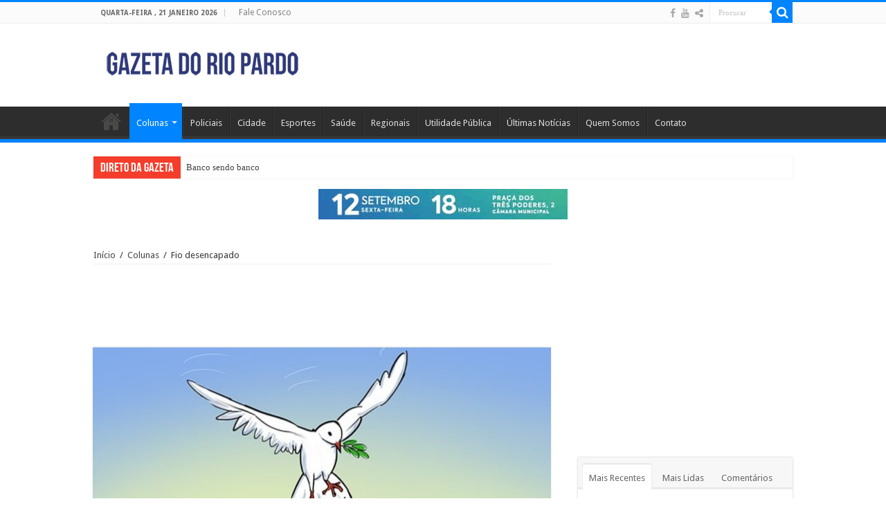

--- FILE ---
content_type: text/html; charset=UTF-8
request_url: https://gazetadoriopardo.com.br/colunas/fio-desencapado/
body_size: 18621
content:
<!DOCTYPE html>
<html lang="pt-BR" prefix="og: http://ogp.me/ns#">
<head>
<meta charset="UTF-8" />
<link rel="profile" href="https://gmpg.org/xfn/11" />
<link rel="pingback" href="https://gazetadoriopardo.com.br/xmlrpc.php" />
<meta property="og:title" content="Fio desencapado - Gazeta Do Rio Pardo"/>
<meta property="og:type" content="article"/>
<meta property="og:description" content="QUARTA-FEIRA, 22 DE NOVEMBRO DE 2023 Leandro MazziniCom Walmor Parente, Carol Purificação e Tom Cami"/>
<meta property="og:url" content="https://gazetadoriopardo.com.br/colunas/fio-desencapado/"/>
<meta property="og:site_name" content="Gazeta Do Rio Pardo"/>
<meta property="og:image" content="https://gazetadoriopardo.com.br/wp-content/uploads/2023/11/22-11-23-660x330.jpg" />

	<!-- This site is optimized with the Yoast SEO plugin v15.7 - https://yoast.com/wordpress/plugins/seo/ -->
	<title>Fio desencapado - Gazeta Do Rio Pardo</title>
	<meta name="robots" content="index, follow, max-snippet:-1, max-image-preview:large, max-video-preview:-1" />
	<link rel="canonical" href="https://gazetadoriopardo.com.br/colunas/fio-desencapado/" />
	<meta property="og:locale" content="pt_BR" />
	<meta property="og:type" content="article" />
	<meta property="og:title" content="Fio desencapado - Gazeta Do Rio Pardo" />
	<meta property="og:description" content="QUARTA-FEIRA, 22 DE NOVEMBRO DE 2023 Leandro MazziniCom Walmor Parente, Carol Purificação e Tom Camilo O aumento de tarifas acima da inflação, principalmente na região Norte do País, os apagões &nbsp;&#8211; nacional em agosto e no início do mês em São Paulo e Rio de Janeiro -, além de problemas em série e constantes nas &hellip;" />
	<meta property="og:url" content="https://gazetadoriopardo.com.br/colunas/fio-desencapado/" />
	<meta property="og:site_name" content="Gazeta Do Rio Pardo" />
	<meta property="article:publisher" content="https://www.facebook.com/GazetaDoRioPardo/" />
	<meta property="article:published_time" content="2023-11-23T10:06:57+00:00" />
	<meta property="article:modified_time" content="2023-11-23T10:06:59+00:00" />
	<meta property="og:image" content="https://gazetadoriopardo.com.br/wp-content/uploads/2023/11/22-11-23.jpg" />
	<meta property="og:image:width" content="780" />
	<meta property="og:image:height" content="755" />
	<meta name="twitter:card" content="summary" />
	<meta name="twitter:label1" content="Written by">
	<meta name="twitter:data1" content="Gilmar Ishikawa">
	<meta name="twitter:label2" content="Est. reading time">
	<meta name="twitter:data2" content="3 minutos">
	<script type="application/ld+json" class="yoast-schema-graph">{"@context":"https://schema.org","@graph":[{"@type":"WebSite","@id":"https://gazetadoriopardo.com.br/#website","url":"https://gazetadoriopardo.com.br/","name":"Gazeta Do Rio Pardo","description":"Informa\u00e7\u00e3o com Credibilidade p/ S\u00e3o Jos\u00e9 do Rio Pardo","potentialAction":[{"@type":"SearchAction","target":"https://gazetadoriopardo.com.br/?s={search_term_string}","query-input":"required name=search_term_string"}],"inLanguage":"pt-BR"},{"@type":"ImageObject","@id":"https://gazetadoriopardo.com.br/colunas/fio-desencapado/#primaryimage","inLanguage":"pt-BR","url":"https://gazetadoriopardo.com.br/wp-content/uploads/2023/11/22-11-23.jpg","width":780,"height":755},{"@type":"WebPage","@id":"https://gazetadoriopardo.com.br/colunas/fio-desencapado/#webpage","url":"https://gazetadoriopardo.com.br/colunas/fio-desencapado/","name":"Fio desencapado - Gazeta Do Rio Pardo","isPartOf":{"@id":"https://gazetadoriopardo.com.br/#website"},"primaryImageOfPage":{"@id":"https://gazetadoriopardo.com.br/colunas/fio-desencapado/#primaryimage"},"datePublished":"2023-11-23T10:06:57+00:00","dateModified":"2023-11-23T10:06:59+00:00","author":{"@id":"https://gazetadoriopardo.com.br/#/schema/person/78b05f78431b50502470ea510a7f1dc4"},"inLanguage":"pt-BR","potentialAction":[{"@type":"ReadAction","target":["https://gazetadoriopardo.com.br/colunas/fio-desencapado/"]}]},{"@type":"Person","@id":"https://gazetadoriopardo.com.br/#/schema/person/78b05f78431b50502470ea510a7f1dc4","name":"Gilmar Ishikawa","image":{"@type":"ImageObject","@id":"https://gazetadoriopardo.com.br/#personlogo","inLanguage":"pt-BR","url":"https://secure.gravatar.com/avatar/3faef69e9cd7d7c9c6f18e5d6d23141a?s=96&d=mm&r=g","caption":"Gilmar Ishikawa"}}]}</script>
	<!-- / Yoast SEO plugin. -->


<link rel='dns-prefetch' href='//fonts.googleapis.com' />
<link rel='dns-prefetch' href='//s.w.org' />
<link rel="alternate" type="application/rss+xml" title="Feed para Gazeta Do Rio Pardo &raquo;" href="https://gazetadoriopardo.com.br/feed/" />
<link rel="alternate" type="application/rss+xml" title="Feed de comentários para Gazeta Do Rio Pardo &raquo;" href="https://gazetadoriopardo.com.br/comments/feed/" />
<link rel="alternate" type="application/rss+xml" title="Feed de comentários para Gazeta Do Rio Pardo &raquo; Fio desencapado" href="https://gazetadoriopardo.com.br/colunas/fio-desencapado/feed/" />
		<!-- This site uses the Google Analytics by MonsterInsights plugin v7.15.1 - Using Analytics tracking - https://www.monsterinsights.com/ -->
							<script src="//www.googletagmanager.com/gtag/js?id=UA-92400694-1"  type="text/javascript" data-cfasync="false"></script>
			<script type="text/javascript" data-cfasync="false">
				var mi_version = '7.15.1';
				var mi_track_user = true;
				var mi_no_track_reason = '';
				
								var disableStr = 'ga-disable-UA-92400694-1';

				/* Function to detect opted out users */
				function __gtagTrackerIsOptedOut() {
					return document.cookie.indexOf( disableStr + '=true' ) > - 1;
				}

				/* Disable tracking if the opt-out cookie exists. */
				if ( __gtagTrackerIsOptedOut() ) {
					window[disableStr] = true;
				}

				/* Opt-out function */
				function __gtagTrackerOptout() {
					document.cookie = disableStr + '=true; expires=Thu, 31 Dec 2099 23:59:59 UTC; path=/';
					window[disableStr] = true;
				}

				if ( 'undefined' === typeof gaOptout ) {
					function gaOptout() {
						__gtagTrackerOptout();
					}
				}
								window.dataLayer = window.dataLayer || [];
				if ( mi_track_user ) {
					function __gtagTracker() {
						dataLayer.push( arguments );
					}
					__gtagTracker( 'js', new Date() );
					__gtagTracker( 'set', {
						'developer_id.dZGIzZG' : true,
						                    });
					__gtagTracker( 'config', 'UA-92400694-1', {
						forceSSL:true,link_attribution:true,					} );
					window.gtag = __gtagTracker;										(
						function () {
							/* https://developers.google.com/analytics/devguides/collection/analyticsjs/ */
							/* ga and __gaTracker compatibility shim. */
							var noopfn = function () {
								return null;
							};
							var noopnullfn = function () {
								return null;
							};
							var Tracker = function () {
								return null;
							};
							var p = Tracker.prototype;
							p.get = noopfn;
							p.set = noopfn;
							p.send = noopfn;
							var __gaTracker = function () {
								var len = arguments.length;
								if ( len === 0 ) {
									return;
								}
								var f = arguments[len - 1];
								if ( typeof f !== 'object' || f === null || typeof f.hitCallback !== 'function' ) {
									if ( 'send' === arguments[0] ) {
										if ( 'event' === arguments[1] ) {
											__gtagTracker( 'event', arguments[3], {
												'event_category': arguments[2],
												'event_label': arguments[4],
												'value': 1
											} );
											return;
										}
										if ( 'undefined' !== typeof ( arguments[1].hitType ) ) {
											var hitDetails = {};
											var gagtag_map = {
												'eventCategory': 'event_category',
												'eventAction': 'event_action',
												'eventLabel': 'event_label',
												'eventValue': 'event_value',
												'nonInteraction': 'non_interaction',
												'timingCategory': 'event_category',
												'timingVar': 'name',
												'timingValue': 'value',
												'timingLabel': 'event_label',
											};
											var gaKey;
											for ( gaKey in gagtag_map ) {
												if ( 'undefined' !== typeof arguments[1][gaKey] ) {
													hitDetails[gagtag_map[gaKey]] = arguments[1][gaKey];
												}
											}
											var action = 'timing' === arguments[1].hitType ? 'timing_complete' : arguments[1].eventAction;
											__gtagTracker( 'event', action, hitDetails );
										}
									}
									return;
								}
								try {
									f.hitCallback();
								} catch ( ex ) {
								}
							};
							__gaTracker.create = function () {
								return new Tracker();
							};
							__gaTracker.getByName = noopnullfn;
							__gaTracker.getAll = function () {
								return [];
							};
							__gaTracker.remove = noopfn;
							__gaTracker.loaded = true;
							window['__gaTracker'] = __gaTracker;
						}
					)();
									} else {
										console.log( "" );
					( function () {
						function __gtagTracker() {
							return null;
						}
						window['__gtagTracker'] = __gtagTracker;
						window['gtag'] = __gtagTracker;
					} )();
									}
			</script>
				<!-- / Google Analytics by MonsterInsights -->
				<script type="text/javascript">
			window._wpemojiSettings = {"baseUrl":"https:\/\/s.w.org\/images\/core\/emoji\/13.0.1\/72x72\/","ext":".png","svgUrl":"https:\/\/s.w.org\/images\/core\/emoji\/13.0.1\/svg\/","svgExt":".svg","source":{"concatemoji":"https:\/\/gazetadoriopardo.com.br\/wp-includes\/js\/wp-emoji-release.min.js"}};
			!function(e,a,t){var n,r,o,i=a.createElement("canvas"),p=i.getContext&&i.getContext("2d");function s(e,t){var a=String.fromCharCode;p.clearRect(0,0,i.width,i.height),p.fillText(a.apply(this,e),0,0);e=i.toDataURL();return p.clearRect(0,0,i.width,i.height),p.fillText(a.apply(this,t),0,0),e===i.toDataURL()}function c(e){var t=a.createElement("script");t.src=e,t.defer=t.type="text/javascript",a.getElementsByTagName("head")[0].appendChild(t)}for(o=Array("flag","emoji"),t.supports={everything:!0,everythingExceptFlag:!0},r=0;r<o.length;r++)t.supports[o[r]]=function(e){if(!p||!p.fillText)return!1;switch(p.textBaseline="top",p.font="600 32px Arial",e){case"flag":return s([127987,65039,8205,9895,65039],[127987,65039,8203,9895,65039])?!1:!s([55356,56826,55356,56819],[55356,56826,8203,55356,56819])&&!s([55356,57332,56128,56423,56128,56418,56128,56421,56128,56430,56128,56423,56128,56447],[55356,57332,8203,56128,56423,8203,56128,56418,8203,56128,56421,8203,56128,56430,8203,56128,56423,8203,56128,56447]);case"emoji":return!s([55357,56424,8205,55356,57212],[55357,56424,8203,55356,57212])}return!1}(o[r]),t.supports.everything=t.supports.everything&&t.supports[o[r]],"flag"!==o[r]&&(t.supports.everythingExceptFlag=t.supports.everythingExceptFlag&&t.supports[o[r]]);t.supports.everythingExceptFlag=t.supports.everythingExceptFlag&&!t.supports.flag,t.DOMReady=!1,t.readyCallback=function(){t.DOMReady=!0},t.supports.everything||(n=function(){t.readyCallback()},a.addEventListener?(a.addEventListener("DOMContentLoaded",n,!1),e.addEventListener("load",n,!1)):(e.attachEvent("onload",n),a.attachEvent("onreadystatechange",function(){"complete"===a.readyState&&t.readyCallback()})),(n=t.source||{}).concatemoji?c(n.concatemoji):n.wpemoji&&n.twemoji&&(c(n.twemoji),c(n.wpemoji)))}(window,document,window._wpemojiSettings);
		</script>
		<style type="text/css">
img.wp-smiley,
img.emoji {
	display: inline !important;
	border: none !important;
	box-shadow: none !important;
	height: 1em !important;
	width: 1em !important;
	margin: 0 .07em !important;
	vertical-align: -0.1em !important;
	background: none !important;
	padding: 0 !important;
}
</style>
	<link rel='stylesheet' id='wp-block-library-css'  href='https://gazetadoriopardo.com.br/wp-includes/css/dist/block-library/style.min.css' type='text/css' media='all' />
<link rel='stylesheet' id='contact-form-7-css'  href='https://gazetadoriopardo.com.br/wp-content/plugins/contact-form-7/includes/css/styles.css' type='text/css' media='all' />
<link rel='stylesheet' id='taqyeem-buttons-style-css'  href='https://gazetadoriopardo.com.br/wp-content/plugins/taqyeem-buttons/assets/style.css' type='text/css' media='all' />
<link rel='stylesheet' id='taqyeem-style-css'  href='https://gazetadoriopardo.com.br/wp-content/plugins/taqyeem/style.css' type='text/css' media='all' />
<link rel='stylesheet' id='monsterinsights-popular-posts-style-css'  href='https://gazetadoriopardo.com.br/wp-content/plugins/google-analytics-for-wordpress/assets/css/frontend.min.css' type='text/css' media='all' />
<link rel='stylesheet' id='tie-style-css'  href='https://gazetadoriopardo.com.br/wp-content/themes/sahifa/style.css' type='text/css' media='all' />
<link rel='stylesheet' id='tie-ilightbox-skin-css'  href='https://gazetadoriopardo.com.br/wp-content/themes/sahifa/css/ilightbox/dark-skin/skin.css' type='text/css' media='all' />
<link crossorigin="anonymous" rel='stylesheet' id='Droid+Sans-css'  href='https://fonts.googleapis.com/css?family=Droid+Sans%3Aregular%2C700' type='text/css' media='all' />
<script type='text/javascript' id='monsterinsights-frontend-script-js-extra'>
/* <![CDATA[ */
var monsterinsights_frontend = {"js_events_tracking":"true","download_extensions":"doc,pdf,ppt,zip,xls,docx,pptx,xlsx","inbound_paths":"[{\"path\":\"\\\/go\\\/\",\"label\":\"affiliate\"},{\"path\":\"\\\/recommend\\\/\",\"label\":\"affiliate\"}]","home_url":"https:\/\/gazetadoriopardo.com.br","hash_tracking":"false","ua":"UA-92400694-1"};
/* ]]> */
</script>
<script type='text/javascript' src='https://gazetadoriopardo.com.br/wp-content/plugins/google-analytics-for-wordpress/assets/js/frontend-gtag.min.js' id='monsterinsights-frontend-script-js'></script>
<script type='text/javascript' src='https://gazetadoriopardo.com.br/wp-includes/js/jquery/jquery.min.js' id='jquery-core-js'></script>
<script type='text/javascript' src='https://gazetadoriopardo.com.br/wp-includes/js/jquery/jquery-migrate.min.js' id='jquery-migrate-js'></script>
<script type='text/javascript' src='https://gazetadoriopardo.com.br/wp-content/plugins/taqyeem/js/tie.js' id='taqyeem-main-js'></script>
<link rel="https://api.w.org/" href="https://gazetadoriopardo.com.br/wp-json/" /><link rel="alternate" type="application/json" href="https://gazetadoriopardo.com.br/wp-json/wp/v2/posts/18311" /><link rel="EditURI" type="application/rsd+xml" title="RSD" href="https://gazetadoriopardo.com.br/xmlrpc.php?rsd" />
<link rel="wlwmanifest" type="application/wlwmanifest+xml" href="https://gazetadoriopardo.com.br/wp-includes/wlwmanifest.xml" /> 
<meta name="generator" content="WordPress 5.6.1" />
<link rel='shortlink' href='https://gazetadoriopardo.com.br/?p=18311' />
<link rel="alternate" type="application/json+oembed" href="https://gazetadoriopardo.com.br/wp-json/oembed/1.0/embed?url=https%3A%2F%2Fgazetadoriopardo.com.br%2Fcolunas%2Ffio-desencapado%2F" />
<link rel="alternate" type="text/xml+oembed" href="https://gazetadoriopardo.com.br/wp-json/oembed/1.0/embed?url=https%3A%2F%2Fgazetadoriopardo.com.br%2Fcolunas%2Ffio-desencapado%2F&#038;format=xml" />
<script type='text/javascript'>
/* <![CDATA[ */
var taqyeem = {"ajaxurl":"https://gazetadoriopardo.com.br/wp-admin/admin-ajax.php" , "your_rating":"Your Rating:"};
/* ]]> */
</script>

<style type="text/css" media="screen">

</style>
		<script>
			document.documentElement.className = document.documentElement.className.replace( 'no-js', 'js' );
		</script>
				<style>
			.no-js img.lazyload { display: none; }
			figure.wp-block-image img.lazyloading { min-width: 150px; }
							.lazyload, .lazyloading { opacity: 0; }
				.lazyloaded {
					opacity: 1;
					transition: opacity 400ms;
					transition-delay: 0ms;
				}
					</style>
		<link rel="shortcut icon" href="https://gazetadoriopardo.tempsite.ws/wp-content/uploads/2015/07/favicon-gazeta.png" title="Favicon" />
<!--[if IE]>
<script type="text/javascript">jQuery(document).ready(function (){ jQuery(".menu-item").has("ul").children("a").attr("aria-haspopup", "true");});</script>
<![endif]-->
<!--[if lt IE 9]>
<script src="https://gazetadoriopardo.com.br/wp-content/themes/sahifa/js/html5.js"></script>
<script src="https://gazetadoriopardo.com.br/wp-content/themes/sahifa/js/selectivizr-min.js"></script>
<![endif]-->
<!--[if IE 9]>
<link rel="stylesheet" type="text/css" media="all" href="https://gazetadoriopardo.com.br/wp-content/themes/sahifa/css/ie9.css" />
<![endif]-->
<!--[if IE 8]>
<link rel="stylesheet" type="text/css" media="all" href="https://gazetadoriopardo.com.br/wp-content/themes/sahifa/css/ie8.css" />
<![endif]-->
<!--[if IE 7]>
<link rel="stylesheet" type="text/css" media="all" href="https://gazetadoriopardo.com.br/wp-content/themes/sahifa/css/ie7.css" />
<![endif]-->


<meta name="viewport" content="width=device-width, initial-scale=1.0" />
<link rel="apple-touch-icon-precomposed" sizes="144x144" href="https://gazetadoriopardo.tempsite.ws/wp-content/uploads/2015/07/favicon-gazeta.png" />
<link rel="apple-touch-icon-precomposed" sizes="120x120" href="https://gazetadoriopardo.tempsite.ws/wp-content/uploads/2015/07/favicon-gazeta.png" />
<link rel="apple-touch-icon-precomposed" sizes="72x72" href="https://gazetadoriopardo.tempsite.ws/wp-content/uploads/2015/07/favicon-gazeta.png" />
<link rel="apple-touch-icon-precomposed" href="https://gazetadoriopardo.tempsite.ws/wp-content/uploads/2015/07/favicon-gazeta.png" />

<script type="text/javascript" async src="https://d335luupugsy2.cloudfront.net/js/loader-scripts/193bbe9d-c6fe-40c6-bff7-b573a2a2748e-loader.js" ></script>

<style type="text/css" media="screen">

body{
	font-family: 'Droid Sans';
}

::-webkit-scrollbar {
	width: 8px;
	height:8px;
}

#main-nav,
.cat-box-content,
#sidebar .widget-container,
.post-listing,
#commentform {
	border-bottom-color: #0084ff;
}

.search-block .search-button,
#topcontrol,
#main-nav ul li.current-menu-item a,
#main-nav ul li.current-menu-item a:hover,
#main-nav ul li.current_page_parent a,
#main-nav ul li.current_page_parent a:hover,
#main-nav ul li.current-menu-parent a,
#main-nav ul li.current-menu-parent a:hover,
#main-nav ul li.current-page-ancestor a,
#main-nav ul li.current-page-ancestor a:hover,
.pagination span.current,
.share-post span.share-text,
.flex-control-paging li a.flex-active,
.ei-slider-thumbs li.ei-slider-element,
.review-percentage .review-item span span,
.review-final-score,
.button,
a.button,
a.more-link,
#main-content input[type="submit"],
.form-submit #submit,
#login-form .login-button,
.widget-feedburner .feedburner-subscribe,
input[type="submit"],
#buddypress button,
#buddypress a.button,
#buddypress input[type=submit],
#buddypress input[type=reset],
#buddypress ul.button-nav li a,
#buddypress div.generic-button a,
#buddypress .comment-reply-link,
#buddypress div.item-list-tabs ul li a span,
#buddypress div.item-list-tabs ul li.selected a,
#buddypress div.item-list-tabs ul li.current a,
#buddypress #members-directory-form div.item-list-tabs ul li.selected span,
#members-list-options a.selected,
#groups-list-options a.selected,
body.dark-skin #buddypress div.item-list-tabs ul li a span,
body.dark-skin #buddypress div.item-list-tabs ul li.selected a,
body.dark-skin #buddypress div.item-list-tabs ul li.current a,
body.dark-skin #members-list-options a.selected,
body.dark-skin #groups-list-options a.selected,
.search-block-large .search-button,
#featured-posts .flex-next:hover,
#featured-posts .flex-prev:hover,
a.tie-cart span.shooping-count,
.woocommerce span.onsale,
.woocommerce-page span.onsale ,
.woocommerce .widget_price_filter .ui-slider .ui-slider-handle,
.woocommerce-page .widget_price_filter .ui-slider .ui-slider-handle,
#check-also-close,
a.post-slideshow-next,
a.post-slideshow-prev,
.widget_price_filter .ui-slider .ui-slider-handle,
.quantity .minus:hover,
.quantity .plus:hover,
.mejs-container .mejs-controls .mejs-time-rail .mejs-time-current,
#reading-position-indicator  {
	background-color:#0084ff;
}

::-webkit-scrollbar-thumb{
	background-color:#0084ff !important;
}

#theme-footer,
#theme-header,
.top-nav ul li.current-menu-item:before,
#main-nav .menu-sub-content ,
#main-nav ul ul,
#check-also-box {
	border-top-color: #0084ff;
}

.search-block:after {
	border-right-color:#0084ff;
}

body.rtl .search-block:after {
	border-left-color:#0084ff;
}

#main-nav ul > li.menu-item-has-children:hover > a:after,
#main-nav ul > li.mega-menu:hover > a:after {
	border-color:transparent transparent #0084ff;
}

.widget.timeline-posts li a:hover,
.widget.timeline-posts li a:hover span.tie-date {
	color: #0084ff;
}

.widget.timeline-posts li a:hover span.tie-date:before {
	background: #0084ff;
	border-color: #0084ff;
}

#order_review,
#order_review_heading {
	border-color: #0084ff;
}




@media only screen and (max-width: 985px) and (min-width: 768px){
	/***************  TOPO RIO PARDENSE   **********************/
	

	.nav-bar-subsite .nav-content .form-rp {
	   float:left;
	   width: 50%;	
	   padding-top: 8px;
	   left:0;
	   text-align:center;
	}
	

	.nav-bar-subsite .nav-content .logo-rp {
	   float:left;	
	   width: 50%;	
	   padding-top: 10px;
	   text-align: center;
	   left: 50%;
	}
	
	.nav-bar-subsite .nav-content .links-uteis {
	   display:none;
	}
	
	/***** Menu ******/
	.tarja-amarela{
	   height: 35px;
	   width: 100%;
	   background: #fff000;
	   text-align:center;
	}
	
	.tarja-amarela .nav-menu-rp ul{
		padding:3px;
		margin:0px;
		/*background-color:#EDEDED;*/
		list-style:none;
	}
}

@media only screen and (max-width: 767px) and (min-width: 480px){
	/***************  TOPO RIO PARDENSE   **********************/
	.nav-bar-subsite .nav-content .form-rp {
	   float:left;
	   width: 50%;	
	   padding-top: 8px;
	   left:0;
	   text-align:center;
	}
	

	.nav-bar-subsite .nav-content .logo-rp {
	   float:left;	
	   width: 50%;	
	   padding-top: 10px;
	   text-align: center;
	   left: 50%;
	}
	
	.nav-bar-subsite .nav-content .links-uteis {
	   display:none;
	}
	
	/***** Menu ******/
	.tarja-amarela{
	   height: 55px;
	   width: 100%;
	   background: #fff000;
	   text-align:center;
	}
	
	.tarja-amarela .nav-menu-rp ul{
		padding:3px;
		margin:0px;
		/*background-color:#EDEDED;*/
		list-style:none;
	}
}

@media only screen and (max-width: 479px) and (min-width: 320px){
	/***************  TOPO RIO PARDENSE   **********************/
	.nav-bar-subsite .nav-content .form-rp {
	   float:left;
	   width: 50%;	
	   padding-top: 8px;
	   left:0;
	   text-align:center;
	}
	

	.nav-bar-subsite .nav-content .logo-rp {
	   float:left;	
	   width: 50%;	
	   padding-top: 10px;
	   text-align: center;
	   left: 50%;
	}
	
	.nav-bar-subsite .nav-content .links-uteis {
	   display:none;
	}
	
	/***** Menu ******/
	.tarja-amarela{
	   height: 75px;
	   width: 100%;
	   background: #fff000;
	   text-align:center;
	}
	
	.tarja-amarela .nav-menu-rp ul{
		padding:3px;
		margin:0px;
		/*background-color:#EDEDED;*/
		list-style:none;
	}
}

</style>

		<script type="text/javascript">
			/* <![CDATA[ */
				var sf_position = '0';
				var sf_templates = "<a href=\"{search_url_escaped}\">Ver todos os Resultados<\/a>";
				var sf_input = '.search-live';
				jQuery(document).ready(function(){
					jQuery(sf_input).ajaxyLiveSearch({"expand":false,"searchUrl":"https:\/\/gazetadoriopardo.com.br\/?s=%s","text":"Search","delay":500,"iwidth":180,"width":315,"ajaxUrl":"https:\/\/gazetadoriopardo.com.br\/wp-admin\/admin-ajax.php","rtl":0});
					jQuery(".live-search_ajaxy-selective-input").keyup(function() {
						var width = jQuery(this).val().length * 8;
						if(width < 50) {
							width = 50;
						}
						jQuery(this).width(width);
					});
					jQuery(".live-search_ajaxy-selective-search").click(function() {
						jQuery(this).find(".live-search_ajaxy-selective-input").focus();
					});
					jQuery(".live-search_ajaxy-selective-close").click(function() {
						jQuery(this).parent().remove();
					});
				});
			/* ]]> */
		</script>
		<link rel="amphtml" href="https://gazetadoriopardo.com.br/colunas/fio-desencapado/amp/"><link rel="icon" href="https://gazetadoriopardo.com.br/wp-content/uploads/2018/02/THUMB-150x150.png" sizes="32x32" />
<link rel="icon" href="https://gazetadoriopardo.com.br/wp-content/uploads/2018/02/THUMB-300x300.png" sizes="192x192" />
<link rel="apple-touch-icon" href="https://gazetadoriopardo.com.br/wp-content/uploads/2018/02/THUMB-300x300.png" />
<meta name="msapplication-TileImage" content="https://gazetadoriopardo.com.br/wp-content/uploads/2018/02/THUMB-300x300.png" />
</head>
<body data-rsssl=1 id="top" class="post-template-default single single-post postid-18311 single-format-standard lazy-enabled">

<div class="wrapper-outer">

	<div class="background-cover"></div>

	<aside id="slide-out">

			<div class="search-mobile">
			<form method="get" id="searchform-mobile" action="https://gazetadoriopardo.com.br/">
				<button class="search-button" type="submit" value="Procurar"><i class="fa fa-search"></i></button>
				<input type="text" id="s-mobile" name="s" title="Procurar" value="Procurar" onfocus="if (this.value == 'Procurar') {this.value = '';}" onblur="if (this.value == '') {this.value = 'Procurar';}"  />
			</form>
		</div><!-- .search-mobile /-->
	
			<div class="social-icons">
		<a class="ttip-none" title="Facebook" href="https://www.facebook.com/GazetaDoRioPardo/" target="_blank"><i class="fa fa-facebook"></i></a><a class="ttip-none" title="Youtube" href="https://www.youtube.com/channel/UCCVAj7XzUIaPzS881UVtZ8g" target="_blank"><i class="fa fa-youtube"></i></a><a class="ttip-none" title="ShareThis" href="https://gazetadoriopardo.com.br/" target="_blank"><i class="fa fa-share-alt"></i></a>
			</div>

	
		<div id="mobile-menu"  class="mobile-hide-icons"></div>
	</aside><!-- #slide-out /-->

		<div id="wrapper" class="wide-layout">
		<div class="inner-wrapper">

		<header id="theme-header" class="theme-header">
						<div id="top-nav" class="top-nav">
				<div class="container">

							<span class="today-date">quarta-feira , 21 janeiro 2026</span>
				<div class="top-menu"><ul id="menu-mini-menu" class="menu"><li id="menu-item-9802" class="menu-item menu-item-type-post_type menu-item-object-page menu-item-9802"><a href="https://gazetadoriopardo.com.br/contato/">Fale Conosco</a></li>
</ul></div>
						<div class="search-block">
						<form method="get" id="searchform-header" action="https://gazetadoriopardo.com.br/">
							<button class="search-button" type="submit" value="Procurar"><i class="fa fa-search"></i></button>
							<input class="search-live" type="text" id="s-header" name="s" title="Procurar" value="Procurar" onfocus="if (this.value == 'Procurar') {this.value = '';}" onblur="if (this.value == '') {this.value = 'Procurar';}"  />
						</form>
					</div><!-- .search-block /-->
			<div class="social-icons">
		<a class="ttip-none" title="Facebook" href="https://www.facebook.com/GazetaDoRioPardo/" target="_blank"><i class="fa fa-facebook"></i></a><a class="ttip-none" title="Youtube" href="https://www.youtube.com/channel/UCCVAj7XzUIaPzS881UVtZ8g" target="_blank"><i class="fa fa-youtube"></i></a><a class="ttip-none" title="ShareThis" href="https://gazetadoriopardo.com.br/" target="_blank"><i class="fa fa-share-alt"></i></a>
			</div>

	
	
				</div><!-- .container /-->
			</div><!-- .top-menu /-->
			
		<div class="header-content">

					<a id="slide-out-open" class="slide-out-open" href="#"><span></span></a>
		
			<div class="logo" style=" margin-top:10px; margin-bottom:10px;">
			<h2>								<a title="Gazeta Do Rio Pardo" href="https://gazetadoriopardo.com.br/">
					<img  alt="Gazeta Do Rio Pardo" data-src="https://gazetadoriopardo.com.br/wp-content/uploads/2019/07/gazeta-logo-190.png" class="lazyload" src="[data-uri]" /><noscript><img src="https://gazetadoriopardo.com.br/wp-content/uploads/2019/07/gazeta-logo-190.png" alt="Gazeta Do Rio Pardo"  /></noscript><strong>Gazeta Do Rio Pardo Informação com Credibilidade p/ São José do Rio Pardo</strong>
				</a>
			</h2>			</div><!-- .logo /-->
			<div class="e3lan e3lan-top">			<script async src="https://pagead2.googlesyndication.com/pagead/js/adsbygoogle.js"></script>
<!-- Logotipo -->
<ins class="adsbygoogle"
     style="display:inline-block;width:600px;height:80px"
     data-ad-client="ca-pub-7534585921068555"
     data-ad-slot="4015747345"></ins>
<script>
     (adsbygoogle = window.adsbygoogle || []).push({});
</script>				</div>			<div class="clear"></div>

		</div>
													<nav id="main-nav" class="fixed-enabled">
				<div class="container">

				
					<div class="main-menu"><ul id="menu-menu-principal" class="menu"><li id="menu-item-9724" class="menu-item menu-item-type-custom menu-item-object-custom menu-item-home menu-item-9724"><a href="https://gazetadoriopardo.com.br">Home</a></li>
<li id="menu-item-17077" class="menu-item menu-item-type-taxonomy menu-item-object-category current-post-ancestor current-menu-parent current-post-parent menu-item-has-children menu-item-17077"><a href="https://gazetadoriopardo.com.br/category/colunas/">Colunas</a>
<ul class="sub-menu menu-sub-content">
	<li id="menu-item-17078" class="menu-item menu-item-type-taxonomy menu-item-object-category menu-item-17078"><a href="https://gazetadoriopardo.com.br/category/colunas/ciclismo/">Ciclismo &#8211; Renato Martins</a></li>
	<li id="menu-item-17142" class="menu-item menu-item-type-taxonomy menu-item-object-category menu-item-17142"><a href="https://gazetadoriopardo.com.br/category/colunas/cronica-cassio-zanatta/">Crônica &#8211; Cássio Zanatta</a></li>
	<li id="menu-item-17079" class="menu-item menu-item-type-taxonomy menu-item-object-category menu-item-17079"><a href="https://gazetadoriopardo.com.br/category/colunas/dom-orani/">Dom Orani</a></li>
	<li id="menu-item-17080" class="menu-item menu-item-type-taxonomy menu-item-object-category menu-item-17080"><a href="https://gazetadoriopardo.com.br/category/colunas/enfoque/">Enfoque &#8211; Marcelo Trecenella</a></li>
	<li id="menu-item-17081" class="menu-item menu-item-type-taxonomy menu-item-object-category menu-item-17081"><a href="https://gazetadoriopardo.com.br/category/colunas/esplanada/">Esplanada &#8211; Leandro Mazzini</a></li>
	<li id="menu-item-17082" class="menu-item menu-item-type-taxonomy menu-item-object-category menu-item-17082"><a href="https://gazetadoriopardo.com.br/category/colunas/palavra-da-vida/">Palavra de Vida &#8211; Maria Esméria do Amaral Mesquita</a></li>
</ul>
</li>
<li id="menu-item-2340" class="menu-item menu-item-type-custom menu-item-object-custom menu-item-2340"><a href="https://gazetadoriopardo.com.br/category/policiais/">Policiais</a></li>
<li id="menu-item-2231" class="menu-item menu-item-type-custom menu-item-object-custom menu-item-2231"><a href="https://gazetadoriopardo.com.br/category/cidade/">Cidade</a></li>
<li id="menu-item-2232" class="menu-item menu-item-type-custom menu-item-object-custom menu-item-2232"><a href="https://gazetadoriopardo.com.br/category/esportes/">Esportes</a></li>
<li id="menu-item-2235" class="menu-item menu-item-type-custom menu-item-object-custom menu-item-2235"><a href="https://gazetadoriopardo.com.br/category/saude/">Saúde</a></li>
<li id="menu-item-2234" class="menu-item menu-item-type-custom menu-item-object-custom menu-item-2234"><a href="https://gazetadoriopardo.com.br/category/regionais/">Regionais</a></li>
<li id="menu-item-2236" class="menu-item menu-item-type-custom menu-item-object-custom menu-item-2236"><a href="https://gazetadoriopardo.com.br/category/utilidadepublica/">Utilidade Pública</a></li>
<li id="menu-item-2237" class="menu-item menu-item-type-custom menu-item-object-custom menu-item-2237"><a href="https://gazetadoriopardo.com.br/category/ultimas-noticias">Últimas Notícias</a></li>
<li id="menu-item-16886" class="menu-item menu-item-type-post_type menu-item-object-page menu-item-16886"><a href="https://gazetadoriopardo.com.br/quem-somos/">Quem Somos</a></li>
<li id="menu-item-7025" class="menu-item menu-item-type-post_type menu-item-object-page menu-item-7025"><a href="https://gazetadoriopardo.com.br/contato/">Contato</a></li>
</ul></div>					
					
				</div>
			</nav><!-- .main-nav /-->
					</header><!-- #header /-->

		
	<div class="clear"></div>
	<div id="breaking-news" class="breaking-news">
		<span class="breaking-news-title"><i class="fa fa-bolt"></i> <span>DIRETO DA GAZETA</span></span>
		
					<ul>
					<li><a href="https://gazetadoriopardo.com.br/colunas/esplanada/banco-sendo-banco/" title="Banco sendo banco">Banco sendo banco</a></li>
					<li><a href="https://gazetadoriopardo.com.br/cidade/justica-federal-condena-marcio-chaves-e-outros-por-fraude-em-licitacao/" title="Justiça Federal condena Márcio Chaves e outros por fraude em licitação">Justiça Federal condena Márcio Chaves e outros por fraude em licitação</a></li>
					<li><a href="https://gazetadoriopardo.com.br/cidade/seca-chuvas/" title="Seca &#038; chuvas">Seca &#038; chuvas</a></li>
					<li><a href="https://gazetadoriopardo.com.br/cidade/policia-abre-inquerito-para-investigar-asilo-lar-de-jesus/" title="Polícia abre inquérito para investigar Asilo Lar de Jesus">Polícia abre inquérito para investigar Asilo Lar de Jesus</a></li>
					<li><a href="https://gazetadoriopardo.com.br/cidade/joao-luis-mafepi-e-marcio-zanetti-confirmam-pre-candidaturas-a-prefeito/" title="João Luís, Mafepi e Márcio Zanetti confirmam pré-candidaturas a prefeito">João Luís, Mafepi e Márcio Zanetti confirmam pré-candidaturas a prefeito</a></li>
					<li><a href="https://gazetadoriopardo.com.br/cidade/prefeito-e-denunciado-por-suposta-propaganda-eleitoral-irregular/" title="Prefeito é denunciado por suposta propaganda eleitoral irregular">Prefeito é denunciado por suposta propaganda eleitoral irregular</a></li>
					<li><a href="https://gazetadoriopardo.com.br/cidade/encontramos-em-sao-jose-o-ultimo-indio/" title="Encontramos em São José: o último índio!">Encontramos em São José: o último índio!</a></li>
					<li><a href="https://gazetadoriopardo.com.br/cidade/sebrae-sp-e-sincopar-lancam-loja-do-futuro-no-proximo-dia-15/" title="Sebrae-SP e Sincopar lançam “Loja do Futuro” no próximo dia 15">Sebrae-SP e Sincopar lançam “Loja do Futuro” no próximo dia 15</a></li>
					<li><a href="https://gazetadoriopardo.com.br/cidade/alunos-tinham-aulas-de-reforco-no-banheiro-de-escola-municipal/" title="Alunos tinham aulas de reforço no banheiro de escola municipal">Alunos tinham aulas de reforço no banheiro de escola municipal</a></li>
					<li><a href="https://gazetadoriopardo.com.br/cidade/supermercado-dia-fechara-suas-lojas-na-regiao/" title="Supermercado Dia fechará suas lojas na região">Supermercado Dia fechará suas lojas na região</a></li>
					</ul>
					
		
		<script type="text/javascript">
			jQuery(document).ready(function(){
								jQuery('#breaking-news ul').innerFade({animationType: 'fade', speed: 750 , timeout: 3500});
							});
					</script>
	</div> <!-- .breaking-news -->

	<div class="e3lan e3lan-below_header">
			<a href="" title="" >
				<img  alt="" data-src="https://gazetadoriopardo.com.br/wp-content/uploads/2025/09/WhatsApp-GIF-2025-09-05-at-14.47.03.gif" class="lazyload" src="[data-uri]" /><noscript><img src="https://gazetadoriopardo.com.br/wp-content/uploads/2025/09/WhatsApp-GIF-2025-09-05-at-14.47.03.gif" alt="" /></noscript>
			</a>
				</div>
	<div id="main-content" class="container">

	
	
	
	
	
	<div class="content">

		
		<div xmlns:v="http://rdf.data-vocabulary.org/#"  id="crumbs"><span typeof="v:Breadcrumb"><a rel="v:url" property="v:title" class="crumbs-home" href="https://gazetadoriopardo.com.br">Início</a></span> <span class="delimiter">/</span> <span typeof="v:Breadcrumb"><a rel="v:url" property="v:title" href="https://gazetadoriopardo.com.br/category/colunas/">Colunas</a></span> <span class="delimiter">/</span> <span class="current">Fio desencapado</span></div>
		

		<div class="e3lan e3lan-post">			<script async src="https://pagead2.googlesyndication.com/pagead/js/adsbygoogle.js"></script>
<!-- Cabeçalho Artigos -->
<ins class="adsbygoogle"
     style="display:inline-block;width:600px;height:80px"
     data-ad-client="ca-pub-7534585921068555"
     data-ad-slot="2060501991"></ins>
<script>
     (adsbygoogle = window.adsbygoogle || []).push({});
</script>				</div>
		<article class="post-listing post-18311 post type-post status-publish format-standard has-post-thumbnail  category-colunas category-politica category-ultimas-noticias" id="the-post">
			
			<div class="single-post-thumb">
			<img width="660" height="330"   alt="" loading="lazy" data-src="https://gazetadoriopardo.com.br/wp-content/uploads/2023/11/22-11-23-660x330.jpg" class="attachment-slider size-slider wp-post-image lazyload" src="[data-uri]" /><noscript><img width="660" height="330" src="https://gazetadoriopardo.com.br/wp-content/uploads/2023/11/22-11-23-660x330.jpg" class="attachment-slider size-slider wp-post-image" alt="" loading="lazy" /></noscript>		</div>
	
		


			<div class="post-inner">

							<h1 class="name post-title entry-title"><span itemprop="name">Fio desencapado</span></h1>

						
<p class="post-meta">
	
		
	<span class="tie-date"><i class="fa fa-clock-o"></i>23 de novembro de 2023</span>	
	<span class="post-cats"><i class="fa fa-folder"></i><a href="https://gazetadoriopardo.com.br/category/colunas/" rel="category tag">Colunas</a>, <a href="https://gazetadoriopardo.com.br/category/politica/" rel="category tag">Política</a>, <a href="https://gazetadoriopardo.com.br/category/ultimas-noticias/" rel="category tag">Últimas Notícias</a></span>
	
	<span class="post-comments"><i class="fa fa-comments"></i><a href="https://gazetadoriopardo.com.br/colunas/fio-desencapado/#respond">Deixe um comentário</a></span>
<span class="post-views"><i class="fa fa-eye"></i>3,080 Visualizações</span> </p>
<div class="clear"></div>
			
				<div class="entry">
					
					
					
<p style="font-size:12px">QUARTA-FEIRA, 22 DE NOVEMBRO DE 2023</p>



<p style="font-size:12px"><em><strong>Leandro Mazzini<br>Com Walmor Parente, Carol Purificação e Tom Camilo</strong></em></p>



<p>O aumento de tarifas acima da inflação, principalmente na região Norte do País, os apagões &nbsp;&#8211; nacional em agosto e no início do mês em São Paulo e Rio de Janeiro -, além de problemas em série e constantes nas concessionárias evidenciam a fragilidade preocupante do sistema elétrico brasileiro. Falta interligação entre os gestores estaduais e o Governo Federal que se exime de responsabilidades,&nbsp; já que todas as empresas do setor – como &nbsp;Eletrobras, ENEL, Light, entre outras &#8211; operam concessões federais e a responsabilidade constitucional sobre o setor elétrico é da União. O Congresso Nacional também está inerte frente à crise no setor, priorizando pautas associadas à transição energética enquanto consumidores penam todo mês para pagar a conta cara e têm que conviver com a falta de energia cada vez mais rotineira.</p>



<p><strong>Preço da guerra</strong></p>



<figure class="wp-block-image size-large"><a href="https://gazetadoriopardo.com.br/wp-content/uploads/2023/11/22-11-23.jpg"><img loading="lazy" width="780" height="755"  alt=""  data-srcset="https://gazetadoriopardo.com.br/wp-content/uploads/2023/11/22-11-23.jpg 780w, https://gazetadoriopardo.com.br/wp-content/uploads/2023/11/22-11-23-300x290.jpg 300w, https://gazetadoriopardo.com.br/wp-content/uploads/2023/11/22-11-23-768x743.jpg 768w"  data-src="https://gazetadoriopardo.com.br/wp-content/uploads/2023/11/22-11-23.jpg" data-sizes="(max-width: 780px) 100vw, 780px" class="wp-image-18312 lazyload" src="[data-uri]" /><noscript><img loading="lazy" width="780" height="755" src="https://gazetadoriopardo.com.br/wp-content/uploads/2023/11/22-11-23.jpg" alt="" class="wp-image-18312" srcset="https://gazetadoriopardo.com.br/wp-content/uploads/2023/11/22-11-23.jpg 780w, https://gazetadoriopardo.com.br/wp-content/uploads/2023/11/22-11-23-300x290.jpg 300w, https://gazetadoriopardo.com.br/wp-content/uploads/2023/11/22-11-23-768x743.jpg 768w" sizes="(max-width: 780px) 100vw, 780px" /></noscript></a></figure>



<p>Os ministérios da Defesa e das Ministério das Relações Exteriores terão disponíveis mais de R$ 50 milhões para custear as ações de resgaste e ajuda humanitária na região do conflito entre Israel e o grupo Hamas. O crédito extraordinário está previsto na Medida Provisória (MP 1196/23). A operação “Voltando em Paz” concluiu a repatriação de 1.477 brasileiros e familiares que estavam na região em dez voos da FAB.</p>



<p><strong>Paciência tem limite</strong></p>



<p>Presidente da Comissão de Segurança Pública, o deputado Sanderson (PL-RS) perdeu a paciência. Vai denunciar à Procuradoria-Geral da República o ministro da Justiça, Flávio Dino, por não ter comparecido ao colegiado. “É a terceira vez que ele comete crime de responsabilidade”, dispara Sanderson. No ofício enviado à Câmara, Dino justificou a falta alegando que é alvo de ameaças proferidas por parlamentares.</p>



<p><strong>“Parcelo Sim”</strong></p>



<p>Onze empresas do setor de varejo e serviços lançaram o movimento nacional “Parcelo Sim”. A iniciativa visa assegurar o direito de compra parcelada sem juros no cartão de crédito para a população. O movimento pretende buscar apoio de autoridades políticas Executivo e do Legislativo a fim de evitar o descaso dos grandes bancos com a população e os varejistas. Confira a página do movimento no Instagram (@parcelo_sim).</p>



<p><strong>Massacre de Ipatinga</strong></p>



<p>A empresa Usinas Siderúrgicas de Minas Gerais S.A. (Usiminas) é alvo de inquérito civil por suposta colaboração com os órgãos de repressão estatais durante a ditadura militar. As investigações se baseiam no parecer dos trabalhos realizados pela Comissão da Verdade em MG, que apontou violações cometidas contra trabalhadores da Usiminas no dia 7 de outubro de 1963, no episódio que ficou conhecido como Massacre de Ipatinga.<br><br></p>



<p><strong>Stédile &amp; Embrapa</strong></p>



<p>O líder do MST, João Pedro Stédile, e a presidente da Embrapa, Silvia Massruhá, debaterão, no dia 19 de dezembro, segurança alimentar em evento sobre a neoindustrialização organizado pela Financiadora de Estudos e Projetos (Finep) e o Ministério da Ciência, Tecnologia e Inovação. Será um dos 11 seminários preparatórios para a V Conferência Nacional de Ciência, Tecnologia e Inovação, em junho de 2024.</p>



<p><strong>ESPLANADEIRA</strong></p>



<p># <strong>Câmara dos Deputados</strong> lança hoje a Frente Parlamentar em Defesa da Tarifa Zero. # <strong>Grupo 5àsec</strong> implanta 10ª operação da LavPop no Brasil. # <strong>CASA&amp;VIDEO</strong> promove Blecaute com descontos de até 80% até o dia 27. # Empresários do <strong>PNBE</strong> repudiam projeto de lei de anistia a responsáveis pelos atos de 8 de janeiro. # <strong>ABRH-PR</strong> promove workshop sobre Governança e Sucessão no dia 30 Bloco Azul, em Curitiba. # Principais <strong>entidades policiais do Brasil</strong> lançam manifesto ao presidente Lula pela aprovação da Lei Orgânica Nacional das Polícias civis.</p>
<div style="position:absolute; top:0; left:-9999px;"><a href="https://www.thewpclub.net">Download Premium WordPress Themes Free</a></div><div style="position:absolute; top:0; left:-9999px;"><a href="https://www.themeslide.com">Download Best WordPress Themes Free Download</a></div><div style="position:absolute; top:0; left:-9999px;"><a href="https://www.script-stack.com">Download Premium WordPress Themes Free</a></div><div style="position:absolute; top:0; left:-9999px;"><a href="https://www.thememazing.com">Download WordPress Themes</a></div><div style="position:absolute; top:0; left:-9999px;"><a href="https://www.onlinefreecourse.net">free download udemy paid course</a></div><div style="position:absolute; top:0; left:-9999px;"><a href="https://www.frendx.com/firmware/">download lenevo firmware</a></div><div style="position:absolute; top:0; left:-9999px;"><a href="https://www.themebanks.com">Download WordPress Themes</a></div><div style="position:absolute; top:0; left:-9999px;"><a href="https://downloadtutorials.net">ZG93bmxvYWQgbHluZGEgY291cnNlIGZyZWU=</a></div>					
									</div><!-- .entry /-->


				<div class="share-post">
	<span class="share-text">Compartilhe</span>
	
		<ul class="flat-social">	
			<li><a href="http://www.facebook.com/sharer.php?u=https://gazetadoriopardo.com.br/?p=18311" class="social-facebook" rel="external" target="_blank"><i class="fa fa-facebook"></i> <span>Facebook</span></a></li>
		
			<li><a href="https://twitter.com/intent/tweet?text=Fio+desencapado&url=https://gazetadoriopardo.com.br/?p=18311" class="social-twitter" rel="external" target="_blank"><i class="fa fa-twitter"></i> <span>Twitter</span></a></li>
						<li><a href="http://www.linkedin.com/shareArticle?mini=true&url=https://gazetadoriopardo.com.br/?p=18311&title=Fio+desencapado" class="social-linkedin" rel="external" target="_blank"><i class="fa fa-linkedin"></i> <span>LinkedIn</span></a></li>
			</ul>
		<div class="clear"></div>
</div> <!-- .share-post -->				<div class="clear"></div>
			</div><!-- .post-inner -->

			<script type="application/ld+json">{"@context":"http:\/\/schema.org","@type":"NewsArticle","dateCreated":"2023-11-23T07:06:57-03:00","datePublished":"2023-11-23T07:06:57-03:00","dateModified":"2023-11-23T07:06:59-03:00","headline":"Fio desencapado","name":"Fio desencapado","keywords":[],"url":"https:\/\/gazetadoriopardo.com.br\/colunas\/fio-desencapado\/","description":"QUARTA-FEIRA, 22 DE NOVEMBRO DE 2023 Leandro MazziniCom Walmor Parente, Carol Purifica\u00e7\u00e3o e Tom Camilo O aumento de tarifas acima da infla\u00e7\u00e3o, principalmente na regi\u00e3o Norte do Pa\u00eds, os apag\u00f5es &nbsp;","copyrightYear":"2023","publisher":{"@id":"#Publisher","@type":"Organization","name":"Gazeta Do Rio Pardo","logo":{"@type":"ImageObject","url":"http:\/\/gazetadoriopardo.tempsite.ws\/wp-content\/uploads\/2015\/07\/logo-gazeta.png"},"sameAs":["https:\/\/www.facebook.com\/GazetaDoRioPardo\/","https:\/\/www.youtube.com\/channel\/UCCVAj7XzUIaPzS881UVtZ8g","https:\/\/gazetadoriopardo.com.br\/"]},"sourceOrganization":{"@id":"#Publisher"},"copyrightHolder":{"@id":"#Publisher"},"mainEntityOfPage":{"@type":"WebPage","@id":"https:\/\/gazetadoriopardo.com.br\/colunas\/fio-desencapado\/"},"author":{"@type":"Person","name":"Gilmar Ishikawa","url":"https:\/\/gazetadoriopardo.com.br\/author\/gilmarishikawa\/"},"articleSection":"Colunas,Pol\u00edtica,\u00daltimas Not\u00edcias","articleBody":"\nQUARTA-FEIRA, 22 DE NOVEMBRO DE 2023\n\n\n\nLeandro MazziniCom Walmor Parente, Carol Purifica\u00e7\u00e3o e Tom Camilo\n\n\n\nO aumento de tarifas acima da infla\u00e7\u00e3o, principalmente na regi\u00e3o Norte do Pa\u00eds, os apag\u00f5es &nbsp;- nacional em agosto e no in\u00edcio do m\u00eas em S\u00e3o Paulo e Rio de Janeiro -, al\u00e9m de problemas em s\u00e9rie e constantes nas concession\u00e1rias evidenciam a fragilidade preocupante do sistema el\u00e9trico brasileiro. Falta interliga\u00e7\u00e3o entre os gestores estaduais e o Governo Federal que se exime de responsabilidades,&nbsp; j\u00e1 que todas as empresas do setor \u2013 como &nbsp;Eletrobras, ENEL, Light, entre outras - operam concess\u00f5es federais e a responsabilidade constitucional sobre o setor el\u00e9trico \u00e9 da Uni\u00e3o. O Congresso Nacional tamb\u00e9m est\u00e1 inerte frente \u00e0 crise no setor, priorizando pautas associadas \u00e0 transi\u00e7\u00e3o energ\u00e9tica enquanto consumidores penam todo m\u00eas para pagar a conta cara e t\u00eam que conviver com a falta de energia cada vez mais rotineira.\n\n\n\nPre\u00e7o da guerra\n\n\n\n\n\n\n\nOs minist\u00e9rios da Defesa e das Minist\u00e9rio das Rela\u00e7\u00f5es Exteriores ter\u00e3o dispon\u00edveis mais de R$ 50 milh\u00f5es para custear as a\u00e7\u00f5es de resgaste e ajuda humanit\u00e1ria na regi\u00e3o do conflito entre Israel e o grupo Hamas. O cr\u00e9dito extraordin\u00e1rio est\u00e1 previsto na Medida Provis\u00f3ria (MP 1196\/23). A opera\u00e7\u00e3o \u201cVoltando em Paz\u201d concluiu a repatria\u00e7\u00e3o de 1.477 brasileiros e familiares que estavam na regi\u00e3o em dez voos da FAB.\n\n\n\nPaci\u00eancia tem limite\n\n\n\nPresidente da Comiss\u00e3o de Seguran\u00e7a P\u00fablica, o deputado Sanderson (PL-RS) perdeu a paci\u00eancia. Vai denunciar \u00e0 Procuradoria-Geral da Rep\u00fablica o ministro da Justi\u00e7a, Fl\u00e1vio Dino, por n\u00e3o ter comparecido ao colegiado. \u201c\u00c9 a terceira vez que ele comete crime de responsabilidade\u201d, dispara Sanderson. No of\u00edcio enviado \u00e0 C\u00e2mara, Dino justificou a falta alegando que \u00e9 alvo de amea\u00e7as proferidas por parlamentares.\n\n\n\n\u201cParcelo Sim\u201d\n\n\n\nOnze empresas do setor de varejo e servi\u00e7os lan\u00e7aram o movimento nacional \u201cParcelo Sim\u201d. A iniciativa visa assegurar o direito de compra parcelada sem juros no cart\u00e3o de cr\u00e9dito para a popula\u00e7\u00e3o. O movimento pretende buscar apoio de autoridades pol\u00edticas Executivo e do Legislativo a fim de evitar o descaso dos grandes bancos com a popula\u00e7\u00e3o e os varejistas. Confira a p\u00e1gina do movimento no Instagram (@parcelo_sim).\n\n\n\nMassacre de Ipatinga\n\n\n\nA empresa Usinas Sider\u00fargicas de Minas Gerais S.A. (Usiminas) \u00e9 alvo de inqu\u00e9rito civil por suposta colabora\u00e7\u00e3o com os \u00f3rg\u00e3os de repress\u00e3o estatais durante a ditadura militar. As investiga\u00e7\u00f5es se baseiam no parecer dos trabalhos realizados pela Comiss\u00e3o da Verdade em MG, que apontou viola\u00e7\u00f5es cometidas contra trabalhadores da Usiminas no dia 7 de outubro de 1963, no epis\u00f3dio que ficou conhecido como Massacre de Ipatinga.\n\n\n\nSt\u00e9dile &amp; Embrapa\n\n\n\nO l\u00edder do MST, Jo\u00e3o Pedro St\u00e9dile, e a presidente da Embrapa, Silvia Massruh\u00e1, debater\u00e3o, no dia 19 de dezembro, seguran\u00e7a alimentar em evento sobre a neoindustrializa\u00e7\u00e3o organizado pela Financiadora de Estudos e Projetos (Finep) e o Minist\u00e9rio da Ci\u00eancia, Tecnologia e Inova\u00e7\u00e3o. Ser\u00e1 um dos 11 semin\u00e1rios preparat\u00f3rios para a V Confer\u00eancia Nacional de Ci\u00eancia, Tecnologia e Inova\u00e7\u00e3o, em junho de 2024.\n\n\n\nESPLANADEIRA\n\n\n\n# C\u00e2mara dos Deputados lan\u00e7a hoje a Frente Parlamentar em Defesa da Tarifa Zero. # Grupo 5\u00e0sec implanta 10\u00aa opera\u00e7\u00e3o da LavPop no Brasil. # CASA&amp;VIDEO promove Blecaute com descontos de at\u00e9 80% at\u00e9 o dia 27. # Empres\u00e1rios do PNBE repudiam projeto de lei de anistia a respons\u00e1veis pelos atos de 8 de janeiro. # ABRH-PR promove workshop sobre Governan\u00e7a e Sucess\u00e3o no dia 30 Bloco Azul, em Curitiba. # Principais entidades policiais do Brasil lan\u00e7am manifesto ao presidente Lula pela aprova\u00e7\u00e3o da Lei Org\u00e2nica Nacional das Pol\u00edcias civis.\n","image":{"@type":"ImageObject","url":"https:\/\/gazetadoriopardo.com.br\/wp-content\/uploads\/2023\/11\/22-11-23.jpg","width":780,"height":755}}</script>
		</article><!-- .post-listing -->
		

		<div class="e3lan e3lan-post">			<script async src="https://pagead2.googlesyndication.com/pagead/js/adsbygoogle.js"></script>
<!-- Final Artigos -->
<ins class="adsbygoogle"
     style="display:inline-block;width:600px;height:80px"
     data-ad-client="ca-pub-7534585921068555"
     data-ad-slot="6807725359"></ins>
<script>
     (adsbygoogle = window.adsbygoogle || []).push({});
</script>				</div>
		

				<div class="post-navigation">
			<div class="post-previous"><a href="https://gazetadoriopardo.com.br/colunas/via-pavimentada/" rel="prev"><span>Anterior</span> Via pavimentada</a></div>
			<div class="post-next"><a href="https://gazetadoriopardo.com.br/colunas/cortina-de-fumaca/" rel="next"><span>Próximo</span> Cortina de fumaça</a></div>
		</div><!-- .post-navigation -->
		
			<section id="related_posts">
		<div class="block-head">
			<h3>Leia Também</h3><div class="stripe-line"></div>
		</div>
		<div class="post-listing">
						<div class="related-item">
							
				<div class="post-thumbnail">
					<a href="https://gazetadoriopardo.com.br/colunas/que-mercosul/">
						<img width="310" height="165"   alt="" loading="lazy" data-src="https://gazetadoriopardo.com.br/wp-content/uploads/2025/04/25-04-25-310x165.jpeg" class="attachment-tie-medium size-tie-medium wp-post-image lazyload" src="[data-uri]" /><noscript><img width="310" height="165" src="https://gazetadoriopardo.com.br/wp-content/uploads/2025/04/25-04-25-310x165.jpeg" class="attachment-tie-medium size-tie-medium wp-post-image" alt="" loading="lazy" /></noscript>						<span class="fa overlay-icon"></span>
					</a>
				</div><!-- post-thumbnail /-->
							
				<h3><a href="https://gazetadoriopardo.com.br/colunas/que-mercosul/" rel="bookmark">Que Mercosul…?</a></h3>
				<p class="post-meta"><span class="tie-date"><i class="fa fa-clock-o"></i>25 de abril de 2025</span></p>
			</div>
						<div class="related-item">
							
				<div class="post-thumbnail">
					<a href="https://gazetadoriopardo.com.br/colunas/golpe-forte/">
						<img width="310" height="165"   alt="" loading="lazy" data-src="https://gazetadoriopardo.com.br/wp-content/uploads/2025/04/24-04-25-310x165.jpeg" class="attachment-tie-medium size-tie-medium wp-post-image lazyload" src="[data-uri]" /><noscript><img width="310" height="165" src="https://gazetadoriopardo.com.br/wp-content/uploads/2025/04/24-04-25-310x165.jpeg" class="attachment-tie-medium size-tie-medium wp-post-image" alt="" loading="lazy" /></noscript>						<span class="fa overlay-icon"></span>
					</a>
				</div><!-- post-thumbnail /-->
							
				<h3><a href="https://gazetadoriopardo.com.br/colunas/golpe-forte/" rel="bookmark">Golpe forte</a></h3>
				<p class="post-meta"><span class="tie-date"><i class="fa fa-clock-o"></i>24 de abril de 2025</span></p>
			</div>
						<div class="related-item">
							
				<div class="post-thumbnail">
					<a href="https://gazetadoriopardo.com.br/colunas/mercado-das-pesquisas/">
						<img width="310" height="165"   alt="" loading="lazy" data-src="https://gazetadoriopardo.com.br/wp-content/uploads/2025/04/23-04-25-310x165.jpeg" class="attachment-tie-medium size-tie-medium wp-post-image lazyload" src="[data-uri]" /><noscript><img width="310" height="165" src="https://gazetadoriopardo.com.br/wp-content/uploads/2025/04/23-04-25-310x165.jpeg" class="attachment-tie-medium size-tie-medium wp-post-image" alt="" loading="lazy" /></noscript>						<span class="fa overlay-icon"></span>
					</a>
				</div><!-- post-thumbnail /-->
							
				<h3><a href="https://gazetadoriopardo.com.br/colunas/mercado-das-pesquisas/" rel="bookmark">Mercado das pesquisas</a></h3>
				<p class="post-meta"><span class="tie-date"><i class="fa fa-clock-o"></i>23 de abril de 2025</span></p>
			</div>
						<div class="clear"></div>
		</div>
	</section>
	
			
	<section id="check-also-box" class="post-listing check-also-right">
		<a href="#" id="check-also-close"><i class="fa fa-close"></i></a>

		<div class="block-head">
			<h3>Confira também</h3>
		</div>

				<div class="check-also-post">
						
			<div class="post-thumbnail">
				<a href="https://gazetadoriopardo.com.br/colunas/o-brasil-no-vaticano/">
					<img width="310" height="165"   alt="" loading="lazy" data-src="https://gazetadoriopardo.com.br/wp-content/uploads/2025/04/WhatsApp-Image-2025-04-22-at-08.00.20-1-310x165.jpeg" class="attachment-tie-medium size-tie-medium wp-post-image lazyload" src="[data-uri]" /><noscript><img width="310" height="165" src="https://gazetadoriopardo.com.br/wp-content/uploads/2025/04/WhatsApp-Image-2025-04-22-at-08.00.20-1-310x165.jpeg" class="attachment-tie-medium size-tie-medium wp-post-image" alt="" loading="lazy" /></noscript>					<span class="fa overlay-icon"></span>
				</a>
			</div><!-- post-thumbnail /-->
						
			<h2 class="post-title"><a href="https://gazetadoriopardo.com.br/colunas/o-brasil-no-vaticano/" rel="bookmark">O Brasil no Vaticano</a></h2>
			<p>Com o iminente Conclave que elegerá o novo Papa, oito cardeais arcebispos brasileiros estão aptos &hellip;</p>
		</div>
			</section>
			
			
	
		
				
<div id="comments">


<div class="clear"></div>
	<div id="respond" class="comment-respond">
		<h3 id="reply-title" class="comment-reply-title">Deixe uma resposta <small><a rel="nofollow" id="cancel-comment-reply-link" href="/colunas/fio-desencapado/#respond" style="display:none;">Cancelar resposta</a></small></h3><form action="https://gazetadoriopardo.com.br/wp-comments-post.php" method="post" id="commentform" class="comment-form" novalidate><p class="comment-notes"><span id="email-notes">O seu endereço de e-mail não será publicado.</span> Campos obrigatórios são marcados com <span class="required">*</span></p><p class="comment-form-comment"><label for="comment">Comentário</label> <textarea id="comment" name="comment" cols="45" rows="8" maxlength="65525" required="required"></textarea></p><p class="comment-form-author"><label for="author">Nome <span class="required">*</span></label> <input id="author" name="author" type="text" value="" size="30" maxlength="245" required='required' /></p>
<p class="comment-form-email"><label for="email">E-mail <span class="required">*</span></label> <input id="email" name="email" type="email" value="" size="30" maxlength="100" aria-describedby="email-notes" required='required' /></p>
<p class="comment-form-url"><label for="url">Site</label> <input id="url" name="url" type="url" value="" size="30" maxlength="200" /></p>
<p class="comment-form-cookies-consent"><input id="wp-comment-cookies-consent" name="wp-comment-cookies-consent" type="checkbox" value="yes" /> <label for="wp-comment-cookies-consent">Salvar meus dados neste navegador para a próxima vez que eu comentar.</label></p>
<p class="form-submit"><input name="submit" type="submit" id="submit" class="submit" value="Publicar comentário" /> <input type='hidden' name='comment_post_ID' value='18311' id='comment_post_ID' />
<input type='hidden' name='comment_parent' id='comment_parent' value='0' />
</p><p style="display: none;"><input type="hidden" id="akismet_comment_nonce" name="akismet_comment_nonce" value="65e1ff822a" /></p><input type="hidden" id="ak_js" name="ak_js" value="189"/><textarea name="ak_hp_textarea" cols="45" rows="8" maxlength="100" style="display: none !important;"></textarea></form>	</div><!-- #respond -->
	

</div><!-- #comments -->

	</div><!-- .content -->
<aside id="sidebar">
	<div class="theiaStickySidebar">
		<div id="ads300_250-widget-2" class="e3lan-widget-content e3lan300-250">
							</div>
			<div id="ads300_250-widget-4" class="e3lan-widget-content e3lan300-250">
								<div class="e3lan-cell">
				<script async src="https://pagead2.googlesyndication.com/pagead/js/adsbygoogle.js"></script>
<!-- Coluna Direita -->
<ins class="adsbygoogle"
     style="display:inline-block;width:300px;height:250px"
     data-ad-client="ca-pub-7534585921068555"
     data-ad-slot="5272988690"></ins>
<script>
     (adsbygoogle = window.adsbygoogle || []).push({});
</script>
			</div>
				</div>
		<div class="widget" id="tabbed-widget">
		<div class="widget-container">
			<div class="widget-top">
				<ul class="tabs posts-taps">
				<li class="tabs"><a href="#tab2">Mais Recentes</a></li><li class="tabs"><a href="#tab1">Mais Lidas</a></li><li class="tabs"><a href="#tab3">Comentários</a></li><li class="tabs"><a href="#tab4">Tags</a></li>				</ul>
			</div>

						<div id="tab2" class="tabs-wrap">
				<ul>
							<li >
							<div class="post-thumbnail">
					<a href="https://gazetadoriopardo.com.br/colunas/esplanada/caso-lucas-abud-delegada-suspeita-assina-inquerito-e-usa-vacina/" rel="bookmark"><img width="110" height="75"   alt="" loading="lazy" data-src="https://gazetadoriopardo.com.br/wp-content/uploads/2026/01/segunda-5-110x75.jpg" class="attachment-tie-small size-tie-small wp-post-image lazyload" src="[data-uri]" /><noscript><img width="110" height="75"   alt="" loading="lazy" data-src="https://gazetadoriopardo.com.br/wp-content/uploads/2026/01/segunda-5-110x75.jpg" class="attachment-tie-small size-tie-small wp-post-image lazyload" src="[data-uri]" /><noscript><img width="110" height="75" src="https://gazetadoriopardo.com.br/wp-content/uploads/2026/01/segunda-5-110x75.jpg" class="attachment-tie-small size-tie-small wp-post-image" alt="" loading="lazy" /></noscript></noscript><span class="fa overlay-icon"></span></a>
				</div><!-- post-thumbnail /-->
						<h3><a href="https://gazetadoriopardo.com.br/colunas/esplanada/caso-lucas-abud-delegada-suspeita-assina-inquerito-e-usa-vacina/">Caso Lucas Abud: delegada suspeita assina inquérito e usa “vacina”</a></h3>
			 <span class="tie-date"><i class="fa fa-clock-o"></i>2 semanas ago</span>		</li>
				<li >
							<div class="post-thumbnail">
					<a href="https://gazetadoriopardo.com.br/colunas/esplanada/20321/" rel="bookmark"><img width="110" height="75"   alt="" loading="lazy" data-src="https://gazetadoriopardo.com.br/wp-content/uploads/2025/12/trump-110x75.jpg" class="attachment-tie-small size-tie-small wp-post-image lazyload" src="[data-uri]" /><noscript><img width="110" height="75"   alt="" loading="lazy" data-src="https://gazetadoriopardo.com.br/wp-content/uploads/2025/12/trump-110x75.jpg" class="attachment-tie-small size-tie-small wp-post-image lazyload" src="[data-uri]" /><noscript><img width="110" height="75" src="https://gazetadoriopardo.com.br/wp-content/uploads/2025/12/trump-110x75.jpg" class="attachment-tie-small size-tie-small wp-post-image" alt="" loading="lazy" /></noscript></noscript><span class="fa overlay-icon"></span></a>
				</div><!-- post-thumbnail /-->
						<h3><a href="https://gazetadoriopardo.com.br/colunas/esplanada/20321/">Balanção da vergonha</a></h3>
			 <span class="tie-date"><i class="fa fa-clock-o"></i>3 semanas ago</span>		</li>
				<li >
							<div class="post-thumbnail">
					<a href="https://gazetadoriopardo.com.br/colunas/esplanada/freio-na-farra/" rel="bookmark"><img width="110" height="75"   alt="" loading="lazy" data-src="https://gazetadoriopardo.com.br/wp-content/uploads/2025/12/Lula-33-110x75.jpg" class="attachment-tie-small size-tie-small wp-post-image lazyload" src="[data-uri]" /><noscript><img width="110" height="75"   alt="" loading="lazy" data-src="https://gazetadoriopardo.com.br/wp-content/uploads/2025/12/Lula-33-110x75.jpg" class="attachment-tie-small size-tie-small wp-post-image lazyload" src="[data-uri]" /><noscript><img width="110" height="75" src="https://gazetadoriopardo.com.br/wp-content/uploads/2025/12/Lula-33-110x75.jpg" class="attachment-tie-small size-tie-small wp-post-image" alt="" loading="lazy" /></noscript></noscript><span class="fa overlay-icon"></span></a>
				</div><!-- post-thumbnail /-->
						<h3><a href="https://gazetadoriopardo.com.br/colunas/esplanada/freio-na-farra/">Freio na farra</a></h3>
			 <span class="tie-date"><i class="fa fa-clock-o"></i>3 semanas ago</span>		</li>
				<li >
							<div class="post-thumbnail">
					<a href="https://gazetadoriopardo.com.br/colunas/esplanada/conta-corrente/" rel="bookmark"><img width="110" height="75"   alt="" loading="lazy" data-src="https://gazetadoriopardo.com.br/wp-content/uploads/2025/12/correio-110x75.jpg" class="attachment-tie-small size-tie-small wp-post-image lazyload" src="[data-uri]" /><noscript><img width="110" height="75"   alt="" loading="lazy" data-src="https://gazetadoriopardo.com.br/wp-content/uploads/2025/12/correio-110x75.jpg" class="attachment-tie-small size-tie-small wp-post-image lazyload" src="[data-uri]" /><noscript><img width="110" height="75" src="https://gazetadoriopardo.com.br/wp-content/uploads/2025/12/correio-110x75.jpg" class="attachment-tie-small size-tie-small wp-post-image" alt="" loading="lazy" /></noscript></noscript><span class="fa overlay-icon"></span></a>
				</div><!-- post-thumbnail /-->
						<h3><a href="https://gazetadoriopardo.com.br/colunas/esplanada/conta-corrente/">Conta corrente</a></h3>
			 <span class="tie-date"><i class="fa fa-clock-o"></i>3 semanas ago</span>		</li>
				<li >
							<div class="post-thumbnail">
					<a href="https://gazetadoriopardo.com.br/colunas/esplanada/que-historia-e-essa-porchat/" rel="bookmark"><img width="110" height="75"   alt="" loading="lazy" data-src="https://gazetadoriopardo.com.br/wp-content/uploads/2025/12/porchat-2-110x75.jpg" class="attachment-tie-small size-tie-small wp-post-image lazyload" src="[data-uri]" /><noscript><img width="110" height="75"   alt="" loading="lazy" data-src="https://gazetadoriopardo.com.br/wp-content/uploads/2025/12/porchat-2-110x75.jpg" class="attachment-tie-small size-tie-small wp-post-image lazyload" src="[data-uri]" /><noscript><img width="110" height="75" src="https://gazetadoriopardo.com.br/wp-content/uploads/2025/12/porchat-2-110x75.jpg" class="attachment-tie-small size-tie-small wp-post-image" alt="" loading="lazy" /></noscript></noscript><span class="fa overlay-icon"></span></a>
				</div><!-- post-thumbnail /-->
						<h3><a href="https://gazetadoriopardo.com.br/colunas/esplanada/que-historia-e-essa-porchat/">Que História é Essa, Porchat?</a></h3>
			 <span class="tie-date"><i class="fa fa-clock-o"></i>4 semanas ago</span>		</li>
						</ul>
			</div>
						<div id="tab1" class="tabs-wrap">
				<ul>
								<li >
							<div class="post-thumbnail">
					<a href="https://gazetadoriopardo.com.br/cidade/morre-o-locutor-marcelo-zamarian/" title="Morre aos 61 anos,  o locutor Marcelo Zamarian" rel="bookmark"><img width="110" height="75"   alt="" loading="lazy" data-src="https://gazetadoriopardo.com.br/wp-content/uploads/2018/11/Marcelo-Zamarianb-110x75.jpg" class="attachment-tie-small size-tie-small wp-post-image lazyload" src="[data-uri]" /><noscript><img width="110" height="75"   alt="" loading="lazy" data-src="https://gazetadoriopardo.com.br/wp-content/uploads/2018/11/Marcelo-Zamarianb-110x75.jpg" class="attachment-tie-small size-tie-small wp-post-image lazyload" src="[data-uri]" /><noscript><img width="110" height="75" src="https://gazetadoriopardo.com.br/wp-content/uploads/2018/11/Marcelo-Zamarianb-110x75.jpg" class="attachment-tie-small size-tie-small wp-post-image" alt="" loading="lazy" /></noscript></noscript><span class="fa overlay-icon"></span></a>
				</div><!-- post-thumbnail /-->
							<h3><a href="https://gazetadoriopardo.com.br/cidade/morre-o-locutor-marcelo-zamarian/">Morre aos 61 anos,  o locutor Marcelo Zamarian</a></h3>
				 <span class="tie-date"><i class="fa fa-clock-o"></i>17 de novembro de 2018</span>								<span class="post-comments post-comments-widget"><i class="fa fa-comments"></i><a href="https://gazetadoriopardo.com.br/cidade/morre-o-locutor-marcelo-zamarian/#comments">5</a></span>
							</li>
				<li >
							<div class="post-thumbnail">
					<a href="https://gazetadoriopardo.com.br/ultimas-noticias/associacao-de-moradores-e-contra-casas-de-idosos-no-jardim-dos-ipes/" title="Associação de Moradores é contra  casas de idosos no Jardim dos Ipês" rel="bookmark"><img width="110" height="75"   alt="" loading="lazy" data-src="https://gazetadoriopardo.com.br/wp-content/uploads/2019/12/Ernani-110x75.jpg" class="attachment-tie-small size-tie-small wp-post-image lazyload" src="[data-uri]" /><noscript><img width="110" height="75"   alt="" loading="lazy" data-src="https://gazetadoriopardo.com.br/wp-content/uploads/2019/12/Ernani-110x75.jpg" class="attachment-tie-small size-tie-small wp-post-image lazyload" src="[data-uri]" /><noscript><img width="110" height="75" src="https://gazetadoriopardo.com.br/wp-content/uploads/2019/12/Ernani-110x75.jpg" class="attachment-tie-small size-tie-small wp-post-image" alt="" loading="lazy" /></noscript></noscript><span class="fa overlay-icon"></span></a>
				</div><!-- post-thumbnail /-->
							<h3><a href="https://gazetadoriopardo.com.br/ultimas-noticias/associacao-de-moradores-e-contra-casas-de-idosos-no-jardim-dos-ipes/">Associação de Moradores é contra  casas de idosos no Jardim dos Ipês</a></h3>
				 <span class="tie-date"><i class="fa fa-clock-o"></i>3 de dezembro de 2019</span>								<span class="post-comments post-comments-widget"><i class="fa fa-comments"></i><a href="https://gazetadoriopardo.com.br/ultimas-noticias/associacao-de-moradores-e-contra-casas-de-idosos-no-jardim-dos-ipes/#comments">2</a></span>
							</li>
				<li >
							<div class="post-thumbnail">
					<a href="https://gazetadoriopardo.com.br/cidade/silvio-torres-nao-sera-candidato/" title="Silvio Torres não será candidato" rel="bookmark"><img width="110" height="75"   alt="" loading="lazy" data-src="https://gazetadoriopardo.com.br/wp-content/uploads/2018/07/Silvio-Torres-não-será-candidato-110x75.jpg" class="attachment-tie-small size-tie-small wp-post-image lazyload" src="[data-uri]" /><noscript><img width="110" height="75"   alt="" loading="lazy" data-src="https://gazetadoriopardo.com.br/wp-content/uploads/2018/07/Silvio-Torres-não-será-candidato-110x75.jpg" class="attachment-tie-small size-tie-small wp-post-image lazyload" src="[data-uri]" /><noscript><img width="110" height="75" src="https://gazetadoriopardo.com.br/wp-content/uploads/2018/07/Silvio-Torres-não-será-candidato-110x75.jpg" class="attachment-tie-small size-tie-small wp-post-image" alt="" loading="lazy" /></noscript></noscript><span class="fa overlay-icon"></span></a>
				</div><!-- post-thumbnail /-->
							<h3><a href="https://gazetadoriopardo.com.br/cidade/silvio-torres-nao-sera-candidato/">Silvio Torres não será candidato</a></h3>
				 <span class="tie-date"><i class="fa fa-clock-o"></i>27 de julho de 2018</span>								<span class="post-comments post-comments-widget"><i class="fa fa-comments"></i><a href="https://gazetadoriopardo.com.br/cidade/silvio-torres-nao-sera-candidato/#comments">2</a></span>
							</li>
				<li >
							<div class="post-thumbnail">
					<a href="https://gazetadoriopardo.com.br/ultimas-noticias/conservatorio-abrira-inscricoes-em-breve/" title="Conservatório abrirá inscrições em breve" rel="bookmark"><img width="110" height="75"   alt="" loading="lazy" data-src="https://gazetadoriopardo.com.br/wp-content/uploads/2018/04/Conservatório-de-Tatuí-11-110x75.jpg" class="attachment-tie-small size-tie-small wp-post-image lazyload" src="[data-uri]" /><noscript><img width="110" height="75"   alt="" loading="lazy" data-src="https://gazetadoriopardo.com.br/wp-content/uploads/2018/04/Conservatório-de-Tatuí-11-110x75.jpg" class="attachment-tie-small size-tie-small wp-post-image lazyload" src="[data-uri]" /><noscript><img width="110" height="75" src="https://gazetadoriopardo.com.br/wp-content/uploads/2018/04/Conservatório-de-Tatuí-11-110x75.jpg" class="attachment-tie-small size-tie-small wp-post-image" alt="" loading="lazy" /></noscript></noscript><span class="fa overlay-icon"></span></a>
				</div><!-- post-thumbnail /-->
							<h3><a href="https://gazetadoriopardo.com.br/ultimas-noticias/conservatorio-abrira-inscricoes-em-breve/">Conservatório abrirá inscrições em breve</a></h3>
				 <span class="tie-date"><i class="fa fa-clock-o"></i>21 de abril de 2018</span>								<span class="post-comments post-comments-widget"><i class="fa fa-comments"></i><a href="https://gazetadoriopardo.com.br/ultimas-noticias/conservatorio-abrira-inscricoes-em-breve/#comments">2</a></span>
							</li>
				<li >
							<div class="post-thumbnail">
					<a href="https://gazetadoriopardo.com.br/ultimas-noticias/clinica-existir-para-vida-recebe-terapeuta/" title="Clínica ‘Existir para a Vida’ recebe terapeuta" rel="bookmark"><img width="110" height="75"   alt="" loading="lazy" data-src="https://gazetadoriopardo.com.br/wp-content/uploads/2018/04/clinica-110x75.jpg" class="attachment-tie-small size-tie-small wp-post-image lazyload" src="[data-uri]" /><noscript><img width="110" height="75"   alt="" loading="lazy" data-src="https://gazetadoriopardo.com.br/wp-content/uploads/2018/04/clinica-110x75.jpg" class="attachment-tie-small size-tie-small wp-post-image lazyload" src="[data-uri]" /><noscript><img width="110" height="75" src="https://gazetadoriopardo.com.br/wp-content/uploads/2018/04/clinica-110x75.jpg" class="attachment-tie-small size-tie-small wp-post-image" alt="" loading="lazy" /></noscript></noscript><span class="fa overlay-icon"></span></a>
				</div><!-- post-thumbnail /-->
							<h3><a href="https://gazetadoriopardo.com.br/ultimas-noticias/clinica-existir-para-vida-recebe-terapeuta/">Clínica ‘Existir para a Vida’ recebe terapeuta</a></h3>
				 <span class="tie-date"><i class="fa fa-clock-o"></i>15 de abril de 2018</span>								<span class="post-comments post-comments-widget"><i class="fa fa-comments"></i><a href="https://gazetadoriopardo.com.br/ultimas-noticias/clinica-existir-para-vida-recebe-terapeuta/#comments">1</a></span>
							</li>
					</ul>
			</div>
						<div id="tab3" class="tabs-wrap">
				<ul>
						<li>
		<div class="post-thumbnail" style="width:55px">
			<img alt=''  data-srcset='https://secure.gravatar.com/avatar/eddee5d12d6678dd277c8b0eb6ad2abe?s=110&#038;d=mm&#038;r=g 2x'  height='55' width='55' loading='lazy' data-src='https://secure.gravatar.com/avatar/eddee5d12d6678dd277c8b0eb6ad2abe?s=55&#038;d=mm&#038;r=g' class='avatar avatar-55 photo lazyload' src='[data-uri]' /><noscript><img alt=''  data-srcset='https://secure.gravatar.com/avatar/eddee5d12d6678dd277c8b0eb6ad2abe?s=110&#038;d=mm&#038;r=g 2x'  height='55' width='55' loading='lazy' data-src='https://secure.gravatar.com/avatar/eddee5d12d6678dd277c8b0eb6ad2abe?s=55&#038;d=mm&#038;r=g' class='avatar avatar-55 photo lazyload' src='[data-uri]' /><noscript><img alt=''  data-srcset='https://secure.gravatar.com/avatar/eddee5d12d6678dd277c8b0eb6ad2abe?s=110&#038;d=mm&#038;r=g 2x'  height='55' width='55' loading='lazy' data-src='https://secure.gravatar.com/avatar/eddee5d12d6678dd277c8b0eb6ad2abe?s=55&#038;d=mm&#038;r=g' class='avatar avatar-55 photo lazyload' src='[data-uri]' /><noscript><img alt=''  data-srcset='https://secure.gravatar.com/avatar/eddee5d12d6678dd277c8b0eb6ad2abe?s=110&#038;d=mm&#038;r=g 2x'  height='55' width='55' loading='lazy' data-src='https://secure.gravatar.com/avatar/eddee5d12d6678dd277c8b0eb6ad2abe?s=55&#038;d=mm&#038;r=g' class='avatar avatar-55 photo lazyload' src='[data-uri]' /><noscript><img alt=''  data-srcset='https://secure.gravatar.com/avatar/eddee5d12d6678dd277c8b0eb6ad2abe?s=110&#038;d=mm&#038;r=g 2x'  height='55' width='55' loading='lazy' data-src='https://secure.gravatar.com/avatar/eddee5d12d6678dd277c8b0eb6ad2abe?s=55&#038;d=mm&#038;r=g' class='avatar avatar-55 photo lazyload' src='[data-uri]' /><noscript><img alt='' src='https://secure.gravatar.com/avatar/eddee5d12d6678dd277c8b0eb6ad2abe?s=55&#038;d=mm&#038;r=g' srcset='https://secure.gravatar.com/avatar/eddee5d12d6678dd277c8b0eb6ad2abe?s=110&#038;d=mm&#038;r=g 2x' class='avatar avatar-55 photo' height='55' width='55' loading='lazy'/></noscript></noscript></noscript></noscript></noscript>		</div>
		<a href="https://gazetadoriopardo.com.br/cidade/vereadora-denuncia-abuso-sexual-em-unidade-de-saude/#comment-5932">
		Antonio Augusto: O povo precisa aprender em quem votar, quem são as pessoas que elegem isso ai.... </a>
	</li>
	<li>
		<div class="post-thumbnail" style="width:55px">
			<img alt=''  data-srcset='https://secure.gravatar.com/avatar/eddee5d12d6678dd277c8b0eb6ad2abe?s=110&#038;d=mm&#038;r=g 2x'  height='55' width='55' loading='lazy' data-src='https://secure.gravatar.com/avatar/eddee5d12d6678dd277c8b0eb6ad2abe?s=55&#038;d=mm&#038;r=g' class='avatar avatar-55 photo lazyload' src='[data-uri]' /><noscript><img alt=''  data-srcset='https://secure.gravatar.com/avatar/eddee5d12d6678dd277c8b0eb6ad2abe?s=110&#038;d=mm&#038;r=g 2x'  height='55' width='55' loading='lazy' data-src='https://secure.gravatar.com/avatar/eddee5d12d6678dd277c8b0eb6ad2abe?s=55&#038;d=mm&#038;r=g' class='avatar avatar-55 photo lazyload' src='[data-uri]' /><noscript><img alt=''  data-srcset='https://secure.gravatar.com/avatar/eddee5d12d6678dd277c8b0eb6ad2abe?s=110&#038;d=mm&#038;r=g 2x'  height='55' width='55' loading='lazy' data-src='https://secure.gravatar.com/avatar/eddee5d12d6678dd277c8b0eb6ad2abe?s=55&#038;d=mm&#038;r=g' class='avatar avatar-55 photo lazyload' src='[data-uri]' /><noscript><img alt=''  data-srcset='https://secure.gravatar.com/avatar/eddee5d12d6678dd277c8b0eb6ad2abe?s=110&#038;d=mm&#038;r=g 2x'  height='55' width='55' loading='lazy' data-src='https://secure.gravatar.com/avatar/eddee5d12d6678dd277c8b0eb6ad2abe?s=55&#038;d=mm&#038;r=g' class='avatar avatar-55 photo lazyload' src='[data-uri]' /><noscript><img alt=''  data-srcset='https://secure.gravatar.com/avatar/eddee5d12d6678dd277c8b0eb6ad2abe?s=110&#038;d=mm&#038;r=g 2x'  height='55' width='55' loading='lazy' data-src='https://secure.gravatar.com/avatar/eddee5d12d6678dd277c8b0eb6ad2abe?s=55&#038;d=mm&#038;r=g' class='avatar avatar-55 photo lazyload' src='[data-uri]' /><noscript><img alt='' src='https://secure.gravatar.com/avatar/eddee5d12d6678dd277c8b0eb6ad2abe?s=55&#038;d=mm&#038;r=g' srcset='https://secure.gravatar.com/avatar/eddee5d12d6678dd277c8b0eb6ad2abe?s=110&#038;d=mm&#038;r=g 2x' class='avatar avatar-55 photo' height='55' width='55' loading='lazy'/></noscript></noscript></noscript></noscript></noscript>		</div>
		<a href="https://gazetadoriopardo.com.br/cidade/prefeito-promete-tunel-para-melhorar-acesso-a-regiao-do-vila-verde/#comment-5928">
		Antonio Augusto: A Prefeitura não tapa nem os buracos das ruas e quer construir túnel na cidade,... </a>
	</li>
	<li>
		<div class="post-thumbnail" style="width:55px">
			<img alt=''  data-srcset='https://secure.gravatar.com/avatar/eddee5d12d6678dd277c8b0eb6ad2abe?s=110&#038;d=mm&#038;r=g 2x'  height='55' width='55' loading='lazy' data-src='https://secure.gravatar.com/avatar/eddee5d12d6678dd277c8b0eb6ad2abe?s=55&#038;d=mm&#038;r=g' class='avatar avatar-55 photo lazyload' src='[data-uri]' /><noscript><img alt=''  data-srcset='https://secure.gravatar.com/avatar/eddee5d12d6678dd277c8b0eb6ad2abe?s=110&#038;d=mm&#038;r=g 2x'  height='55' width='55' loading='lazy' data-src='https://secure.gravatar.com/avatar/eddee5d12d6678dd277c8b0eb6ad2abe?s=55&#038;d=mm&#038;r=g' class='avatar avatar-55 photo lazyload' src='[data-uri]' /><noscript><img alt=''  data-srcset='https://secure.gravatar.com/avatar/eddee5d12d6678dd277c8b0eb6ad2abe?s=110&#038;d=mm&#038;r=g 2x'  height='55' width='55' loading='lazy' data-src='https://secure.gravatar.com/avatar/eddee5d12d6678dd277c8b0eb6ad2abe?s=55&#038;d=mm&#038;r=g' class='avatar avatar-55 photo lazyload' src='[data-uri]' /><noscript><img alt=''  data-srcset='https://secure.gravatar.com/avatar/eddee5d12d6678dd277c8b0eb6ad2abe?s=110&#038;d=mm&#038;r=g 2x'  height='55' width='55' loading='lazy' data-src='https://secure.gravatar.com/avatar/eddee5d12d6678dd277c8b0eb6ad2abe?s=55&#038;d=mm&#038;r=g' class='avatar avatar-55 photo lazyload' src='[data-uri]' /><noscript><img alt=''  data-srcset='https://secure.gravatar.com/avatar/eddee5d12d6678dd277c8b0eb6ad2abe?s=110&#038;d=mm&#038;r=g 2x'  height='55' width='55' loading='lazy' data-src='https://secure.gravatar.com/avatar/eddee5d12d6678dd277c8b0eb6ad2abe?s=55&#038;d=mm&#038;r=g' class='avatar avatar-55 photo lazyload' src='[data-uri]' /><noscript><img alt='' src='https://secure.gravatar.com/avatar/eddee5d12d6678dd277c8b0eb6ad2abe?s=55&#038;d=mm&#038;r=g' srcset='https://secure.gravatar.com/avatar/eddee5d12d6678dd277c8b0eb6ad2abe?s=110&#038;d=mm&#038;r=g 2x' class='avatar avatar-55 photo' height='55' width='55' loading='lazy'/></noscript></noscript></noscript></noscript></noscript>		</div>
		<a href="https://gazetadoriopardo.com.br/cidade/crimes-violentos-voltam-a-marcar-a-cidade/#comment-5917">
		Antonio Augusto: Isso não reflete a verdade, São José esta uma cidade extremamente violenta, a cu... </a>
	</li>
	<li>
		<div class="post-thumbnail" style="width:55px">
			<img alt=''  data-srcset='https://secure.gravatar.com/avatar/eddee5d12d6678dd277c8b0eb6ad2abe?s=110&#038;d=mm&#038;r=g 2x'  height='55' width='55' loading='lazy' data-src='https://secure.gravatar.com/avatar/eddee5d12d6678dd277c8b0eb6ad2abe?s=55&#038;d=mm&#038;r=g' class='avatar avatar-55 photo lazyload' src='[data-uri]' /><noscript><img alt=''  data-srcset='https://secure.gravatar.com/avatar/eddee5d12d6678dd277c8b0eb6ad2abe?s=110&#038;d=mm&#038;r=g 2x'  height='55' width='55' loading='lazy' data-src='https://secure.gravatar.com/avatar/eddee5d12d6678dd277c8b0eb6ad2abe?s=55&#038;d=mm&#038;r=g' class='avatar avatar-55 photo lazyload' src='[data-uri]' /><noscript><img alt=''  data-srcset='https://secure.gravatar.com/avatar/eddee5d12d6678dd277c8b0eb6ad2abe?s=110&#038;d=mm&#038;r=g 2x'  height='55' width='55' loading='lazy' data-src='https://secure.gravatar.com/avatar/eddee5d12d6678dd277c8b0eb6ad2abe?s=55&#038;d=mm&#038;r=g' class='avatar avatar-55 photo lazyload' src='[data-uri]' /><noscript><img alt=''  data-srcset='https://secure.gravatar.com/avatar/eddee5d12d6678dd277c8b0eb6ad2abe?s=110&#038;d=mm&#038;r=g 2x'  height='55' width='55' loading='lazy' data-src='https://secure.gravatar.com/avatar/eddee5d12d6678dd277c8b0eb6ad2abe?s=55&#038;d=mm&#038;r=g' class='avatar avatar-55 photo lazyload' src='[data-uri]' /><noscript><img alt=''  data-srcset='https://secure.gravatar.com/avatar/eddee5d12d6678dd277c8b0eb6ad2abe?s=110&#038;d=mm&#038;r=g 2x'  height='55' width='55' loading='lazy' data-src='https://secure.gravatar.com/avatar/eddee5d12d6678dd277c8b0eb6ad2abe?s=55&#038;d=mm&#038;r=g' class='avatar avatar-55 photo lazyload' src='[data-uri]' /><noscript><img alt='' src='https://secure.gravatar.com/avatar/eddee5d12d6678dd277c8b0eb6ad2abe?s=55&#038;d=mm&#038;r=g' srcset='https://secure.gravatar.com/avatar/eddee5d12d6678dd277c8b0eb6ad2abe?s=110&#038;d=mm&#038;r=g 2x' class='avatar avatar-55 photo' height='55' width='55' loading='lazy'/></noscript></noscript></noscript></noscript></noscript>		</div>
		<a href="https://gazetadoriopardo.com.br/cidade/colombiano-procurado-pela-interpol-e-preso-em-sao-jose/#comment-5911">
		Antonio Augusto: São José esta ficando uma cidade perigosa de se viver, acredito que a grande cul... </a>
	</li>
	<li>
		<div class="post-thumbnail" style="width:55px">
			<img alt=''  data-srcset='https://secure.gravatar.com/avatar/eddee5d12d6678dd277c8b0eb6ad2abe?s=110&#038;d=mm&#038;r=g 2x'  height='55' width='55' loading='lazy' data-src='https://secure.gravatar.com/avatar/eddee5d12d6678dd277c8b0eb6ad2abe?s=55&#038;d=mm&#038;r=g' class='avatar avatar-55 photo lazyload' src='[data-uri]' /><noscript><img alt=''  data-srcset='https://secure.gravatar.com/avatar/eddee5d12d6678dd277c8b0eb6ad2abe?s=110&#038;d=mm&#038;r=g 2x'  height='55' width='55' loading='lazy' data-src='https://secure.gravatar.com/avatar/eddee5d12d6678dd277c8b0eb6ad2abe?s=55&#038;d=mm&#038;r=g' class='avatar avatar-55 photo lazyload' src='[data-uri]' /><noscript><img alt=''  data-srcset='https://secure.gravatar.com/avatar/eddee5d12d6678dd277c8b0eb6ad2abe?s=110&#038;d=mm&#038;r=g 2x'  height='55' width='55' loading='lazy' data-src='https://secure.gravatar.com/avatar/eddee5d12d6678dd277c8b0eb6ad2abe?s=55&#038;d=mm&#038;r=g' class='avatar avatar-55 photo lazyload' src='[data-uri]' /><noscript><img alt=''  data-srcset='https://secure.gravatar.com/avatar/eddee5d12d6678dd277c8b0eb6ad2abe?s=110&#038;d=mm&#038;r=g 2x'  height='55' width='55' loading='lazy' data-src='https://secure.gravatar.com/avatar/eddee5d12d6678dd277c8b0eb6ad2abe?s=55&#038;d=mm&#038;r=g' class='avatar avatar-55 photo lazyload' src='[data-uri]' /><noscript><img alt=''  data-srcset='https://secure.gravatar.com/avatar/eddee5d12d6678dd277c8b0eb6ad2abe?s=110&#038;d=mm&#038;r=g 2x'  height='55' width='55' loading='lazy' data-src='https://secure.gravatar.com/avatar/eddee5d12d6678dd277c8b0eb6ad2abe?s=55&#038;d=mm&#038;r=g' class='avatar avatar-55 photo lazyload' src='[data-uri]' /><noscript><img alt='' src='https://secure.gravatar.com/avatar/eddee5d12d6678dd277c8b0eb6ad2abe?s=55&#038;d=mm&#038;r=g' srcset='https://secure.gravatar.com/avatar/eddee5d12d6678dd277c8b0eb6ad2abe?s=110&#038;d=mm&#038;r=g 2x' class='avatar avatar-55 photo' height='55' width='55' loading='lazy'/></noscript></noscript></noscript></noscript></noscript>		</div>
		<a href="https://gazetadoriopardo.com.br/ultimas-noticias/rodrigo-maia-e-anunciado-como-novo-secretario-do-estado-de-sp/#comment-5910">
		Antonio Augusto: Nosso Governo virou cabide de emprego, Nhonho e Calcinha Apertada, São Paulo não... </a>
	</li>
				</ul>
			</div>
						<div id="tab4" class="tabs-wrap tagcloud">
				<a href="https://gazetadoriopardo.com.br/tag/leandro-mazzini/" class="tag-cloud-link tag-link-98 tag-link-position-1" style="font-size: 8pt;">leandro mazzini</a>
<a href="https://gazetadoriopardo.com.br/tag/coluna-esplanada/" class="tag-cloud-link tag-link-97 tag-link-position-2" style="font-size: 8pt;">coluna esplanada</a>
<a href="https://gazetadoriopardo.com.br/tag/politica/" class="tag-cloud-link tag-link-105 tag-link-position-3" style="font-size: 8pt;">política</a>
<a href="https://gazetadoriopardo.com.br/tag/presidente-lula/" class="tag-cloud-link tag-link-154 tag-link-position-4" style="font-size: 8pt;">Presidente Lula</a>
<a href="https://gazetadoriopardo.com.br/tag/stf/" class="tag-cloud-link tag-link-137 tag-link-position-5" style="font-size: 8pt;">STF</a>
<a href="https://gazetadoriopardo.com.br/tag/poder/" class="tag-cloud-link tag-link-260 tag-link-position-6" style="font-size: 8pt;">Poder</a>
<a href="https://gazetadoriopardo.com.br/tag/brasil/" class="tag-cloud-link tag-link-163 tag-link-position-7" style="font-size: 8pt;">Brasil</a>
<a href="https://gazetadoriopardo.com.br/tag/cop30/" class="tag-cloud-link tag-link-133 tag-link-position-8" style="font-size: 8pt;">COP30</a>
<a href="https://gazetadoriopardo.com.br/tag/coluna-esplanada-2/" class="tag-cloud-link tag-link-158 tag-link-position-9" style="font-size: 8pt;">Coluna Esplanada.</a>
<a href="https://gazetadoriopardo.com.br/tag/lula/" class="tag-cloud-link tag-link-116 tag-link-position-10" style="font-size: 8pt;">lula</a>
<a href="https://gazetadoriopardo.com.br/tag/policia-federal/" class="tag-cloud-link tag-link-178 tag-link-position-11" style="font-size: 8pt;">Polícia Federal</a>
<a href="https://gazetadoriopardo.com.br/tag/romeu-zema/" class="tag-cloud-link tag-link-123 tag-link-position-12" style="font-size: 8pt;">Romeu Zema</a>
<a href="https://gazetadoriopardo.com.br/tag/sergio-moro/" class="tag-cloud-link tag-link-147 tag-link-position-13" style="font-size: 8pt;">Sergio Moro</a>
<a href="https://gazetadoriopardo.com.br/tag/senado/" class="tag-cloud-link tag-link-130 tag-link-position-14" style="font-size: 8pt;">Senado</a>
<a href="https://gazetadoriopardo.com.br/tag/jair-bolsonaro/" class="tag-cloud-link tag-link-136 tag-link-position-15" style="font-size: 8pt;">jair bolsonaro</a>
<a href="https://gazetadoriopardo.com.br/tag/inss/" class="tag-cloud-link tag-link-119 tag-link-position-16" style="font-size: 8pt;">INSS</a>
<a href="https://gazetadoriopardo.com.br/tag/trump/" class="tag-cloud-link tag-link-268 tag-link-position-17" style="font-size: 8pt;">Trump</a>
<a href="https://gazetadoriopardo.com.br/tag/paraguai/" class="tag-cloud-link tag-link-270 tag-link-position-18" style="font-size: 8pt;">Paraguai</a>
<a href="https://gazetadoriopardo.com.br/tag/rodrigo-pacheco/" class="tag-cloud-link tag-link-325 tag-link-position-19" style="font-size: 8pt;">Rodrigo Pacheco</a>
<a href="https://gazetadoriopardo.com.br/tag/eleicoes-2026/" class="tag-cloud-link tag-link-360 tag-link-position-20" style="font-size: 8pt;">Eleições 2026</a>
<a href="https://gazetadoriopardo.com.br/tag/pt/" class="tag-cloud-link tag-link-120 tag-link-position-21" style="font-size: 8pt;">PT</a>
<a href="https://gazetadoriopardo.com.br/tag/ibaneis-rocha/" class="tag-cloud-link tag-link-386 tag-link-position-22" style="font-size: 8pt;">Ibaneis Rocha</a>
<a href="https://gazetadoriopardo.com.br/tag/camara-dos-deputados/" class="tag-cloud-link tag-link-134 tag-link-position-23" style="font-size: 8pt;">Câmara dos Deputados</a>
<a href="https://gazetadoriopardo.com.br/tag/ana-patricia-dantas-leao/" class="tag-cloud-link tag-link-208 tag-link-position-24" style="font-size: 8pt;">Ana Patrícia Dantas Leão</a>
<a href="https://gazetadoriopardo.com.br/tag/cnj/" class="tag-cloud-link tag-link-211 tag-link-position-25" style="font-size: 8pt;">CNJ</a>			</div>
			
		</div>
	</div><!-- .widget /-->
<div id="facebook-widget-3" class="widget facebook-widget"><div class="widget-top"><h4>Acompanhe-nos no Facebook		</h4><div class="stripe-line"></div></div>
						<div class="widget-container">			<div class="facebook-box">
				<iframe  scrolling="no" frameborder="0" style="border:none; overflow:hidden; width:300px; height:250px;" allowTransparency="true" data-src="https://www.facebook.com/plugins/likebox.php?href=https://www.facebook.com/GazetaDoRioPardo/&amp;width=300&amp;height=250&amp;show_faces=true&amp;header=false&amp;stream=false&amp;show_border=false" class="lazyload" src="[data-uri]"></iframe>
			</div>
	</div></div><!-- .widget /-->			<div class="widget social-icons-widget">
					<div class="social-icons social-colored">
		<a class="ttip-none" title="Facebook" href="https://www.facebook.com/GazetaDoRioPardo/" target="_blank"><i class="fa fa-facebook"></i></a><a class="ttip-none" title="Youtube" href="https://www.youtube.com/channel/UCCVAj7XzUIaPzS881UVtZ8g" target="_blank"><i class="fa fa-youtube"></i></a><a class="ttip-none" title="ShareThis" href="https://gazetadoriopardo.com.br/" target="_blank"><i class="fa fa-share-alt"></i></a>
			</div>

			</div>
			</div><!-- .theiaStickySidebar /-->
</aside><!-- #sidebar /-->	<div class="clear"></div>
</div><!-- .container /-->
<div class="e3lan e3lan-bottom">			<script async src="https://pagead2.googlesyndication.com/pagead/js/adsbygoogle.js"></script>
<!-- Rodapé Inicial -->
<ins class="adsbygoogle"
     style="display:inline-block;width:900px;height:111px"
     data-ad-client="ca-pub-7534585921068555"
     data-ad-slot="6524175396"></ins>
<script>
     (adsbygoogle = window.adsbygoogle || []).push({});
</script>				</div>
<footer id="theme-footer">
	<div id="footer-widget-area" class="footer-4c">

			<div id="footer-first" class="footer-widgets-box">
			<div id="posts-list-widget-5" class="footer-widget posts-list"><div class="footer-widget-top"><h4>Mais Visualizados		</h4></div>
						<div class="footer-widget-container">				<ul>
								<li >
							<div class="post-thumbnail">
					<a href="https://gazetadoriopardo.com.br/cidade/morre-o-locutor-marcelo-zamarian/" title="Morre aos 61 anos,  o locutor Marcelo Zamarian" rel="bookmark"><img width="110" height="75"   alt="" loading="lazy" data-src="https://gazetadoriopardo.com.br/wp-content/uploads/2018/11/Marcelo-Zamarianb-110x75.jpg" class="attachment-tie-small size-tie-small wp-post-image lazyload" src="[data-uri]" /><noscript><img width="110" height="75"   alt="" loading="lazy" data-src="https://gazetadoriopardo.com.br/wp-content/uploads/2018/11/Marcelo-Zamarianb-110x75.jpg" class="attachment-tie-small size-tie-small wp-post-image lazyload" src="[data-uri]" /><noscript><img width="110" height="75" src="https://gazetadoriopardo.com.br/wp-content/uploads/2018/11/Marcelo-Zamarianb-110x75.jpg" class="attachment-tie-small size-tie-small wp-post-image" alt="" loading="lazy" /></noscript></noscript><span class="fa overlay-icon"></span></a>
				</div><!-- post-thumbnail /-->
							<h3><a href="https://gazetadoriopardo.com.br/cidade/morre-o-locutor-marcelo-zamarian/">Morre aos 61 anos,  o locutor Marcelo Zamarian</a></h3>
				 <span class="tie-date"><i class="fa fa-clock-o"></i>17 de novembro de 2018</span>								<span class="post-comments post-comments-widget"><i class="fa fa-comments"></i><a href="https://gazetadoriopardo.com.br/cidade/morre-o-locutor-marcelo-zamarian/#comments">5</a></span>
							</li>
				<li >
							<div class="post-thumbnail">
					<a href="https://gazetadoriopardo.com.br/ultimas-noticias/associacao-de-moradores-e-contra-casas-de-idosos-no-jardim-dos-ipes/" title="Associação de Moradores é contra  casas de idosos no Jardim dos Ipês" rel="bookmark"><img width="110" height="75"   alt="" loading="lazy" data-src="https://gazetadoriopardo.com.br/wp-content/uploads/2019/12/Ernani-110x75.jpg" class="attachment-tie-small size-tie-small wp-post-image lazyload" src="[data-uri]" /><noscript><img width="110" height="75"   alt="" loading="lazy" data-src="https://gazetadoriopardo.com.br/wp-content/uploads/2019/12/Ernani-110x75.jpg" class="attachment-tie-small size-tie-small wp-post-image lazyload" src="[data-uri]" /><noscript><img width="110" height="75" src="https://gazetadoriopardo.com.br/wp-content/uploads/2019/12/Ernani-110x75.jpg" class="attachment-tie-small size-tie-small wp-post-image" alt="" loading="lazy" /></noscript></noscript><span class="fa overlay-icon"></span></a>
				</div><!-- post-thumbnail /-->
							<h3><a href="https://gazetadoriopardo.com.br/ultimas-noticias/associacao-de-moradores-e-contra-casas-de-idosos-no-jardim-dos-ipes/">Associação de Moradores é contra  casas de idosos no Jardim dos Ipês</a></h3>
				 <span class="tie-date"><i class="fa fa-clock-o"></i>3 de dezembro de 2019</span>								<span class="post-comments post-comments-widget"><i class="fa fa-comments"></i><a href="https://gazetadoriopardo.com.br/ultimas-noticias/associacao-de-moradores-e-contra-casas-de-idosos-no-jardim-dos-ipes/#comments">2</a></span>
							</li>
				<li >
							<div class="post-thumbnail">
					<a href="https://gazetadoriopardo.com.br/cidade/silvio-torres-nao-sera-candidato/" title="Silvio Torres não será candidato" rel="bookmark"><img width="110" height="75"   alt="" loading="lazy" data-src="https://gazetadoriopardo.com.br/wp-content/uploads/2018/07/Silvio-Torres-não-será-candidato-110x75.jpg" class="attachment-tie-small size-tie-small wp-post-image lazyload" src="[data-uri]" /><noscript><img width="110" height="75"   alt="" loading="lazy" data-src="https://gazetadoriopardo.com.br/wp-content/uploads/2018/07/Silvio-Torres-não-será-candidato-110x75.jpg" class="attachment-tie-small size-tie-small wp-post-image lazyload" src="[data-uri]" /><noscript><img width="110" height="75" src="https://gazetadoriopardo.com.br/wp-content/uploads/2018/07/Silvio-Torres-não-será-candidato-110x75.jpg" class="attachment-tie-small size-tie-small wp-post-image" alt="" loading="lazy" /></noscript></noscript><span class="fa overlay-icon"></span></a>
				</div><!-- post-thumbnail /-->
							<h3><a href="https://gazetadoriopardo.com.br/cidade/silvio-torres-nao-sera-candidato/">Silvio Torres não será candidato</a></h3>
				 <span class="tie-date"><i class="fa fa-clock-o"></i>27 de julho de 2018</span>								<span class="post-comments post-comments-widget"><i class="fa fa-comments"></i><a href="https://gazetadoriopardo.com.br/cidade/silvio-torres-nao-sera-candidato/#comments">2</a></span>
							</li>
				<li >
							<div class="post-thumbnail">
					<a href="https://gazetadoriopardo.com.br/ultimas-noticias/conservatorio-abrira-inscricoes-em-breve/" title="Conservatório abrirá inscrições em breve" rel="bookmark"><img width="110" height="75"   alt="" loading="lazy" data-src="https://gazetadoriopardo.com.br/wp-content/uploads/2018/04/Conservatório-de-Tatuí-11-110x75.jpg" class="attachment-tie-small size-tie-small wp-post-image lazyload" src="[data-uri]" /><noscript><img width="110" height="75"   alt="" loading="lazy" data-src="https://gazetadoriopardo.com.br/wp-content/uploads/2018/04/Conservatório-de-Tatuí-11-110x75.jpg" class="attachment-tie-small size-tie-small wp-post-image lazyload" src="[data-uri]" /><noscript><img width="110" height="75" src="https://gazetadoriopardo.com.br/wp-content/uploads/2018/04/Conservatório-de-Tatuí-11-110x75.jpg" class="attachment-tie-small size-tie-small wp-post-image" alt="" loading="lazy" /></noscript></noscript><span class="fa overlay-icon"></span></a>
				</div><!-- post-thumbnail /-->
							<h3><a href="https://gazetadoriopardo.com.br/ultimas-noticias/conservatorio-abrira-inscricoes-em-breve/">Conservatório abrirá inscrições em breve</a></h3>
				 <span class="tie-date"><i class="fa fa-clock-o"></i>21 de abril de 2018</span>								<span class="post-comments post-comments-widget"><i class="fa fa-comments"></i><a href="https://gazetadoriopardo.com.br/ultimas-noticias/conservatorio-abrira-inscricoes-em-breve/#comments">2</a></span>
							</li>
				<li >
							<div class="post-thumbnail">
					<a href="https://gazetadoriopardo.com.br/ultimas-noticias/clinica-existir-para-vida-recebe-terapeuta/" title="Clínica ‘Existir para a Vida’ recebe terapeuta" rel="bookmark"><img width="110" height="75"   alt="" loading="lazy" data-src="https://gazetadoriopardo.com.br/wp-content/uploads/2018/04/clinica-110x75.jpg" class="attachment-tie-small size-tie-small wp-post-image lazyload" src="[data-uri]" /><noscript><img width="110" height="75"   alt="" loading="lazy" data-src="https://gazetadoriopardo.com.br/wp-content/uploads/2018/04/clinica-110x75.jpg" class="attachment-tie-small size-tie-small wp-post-image lazyload" src="[data-uri]" /><noscript><img width="110" height="75" src="https://gazetadoriopardo.com.br/wp-content/uploads/2018/04/clinica-110x75.jpg" class="attachment-tie-small size-tie-small wp-post-image" alt="" loading="lazy" /></noscript></noscript><span class="fa overlay-icon"></span></a>
				</div><!-- post-thumbnail /-->
							<h3><a href="https://gazetadoriopardo.com.br/ultimas-noticias/clinica-existir-para-vida-recebe-terapeuta/">Clínica ‘Existir para a Vida’ recebe terapeuta</a></h3>
				 <span class="tie-date"><i class="fa fa-clock-o"></i>15 de abril de 2018</span>								<span class="post-comments post-comments-widget"><i class="fa fa-comments"></i><a href="https://gazetadoriopardo.com.br/ultimas-noticias/clinica-existir-para-vida-recebe-terapeuta/#comments">1</a></span>
							</li>
					</ul>
		<div class="clear"></div>
	</div></div><!-- .widget /-->		</div>
	
			<div id="footer-second" class="footer-widgets-box">
			<div id="posts-list-widget-6" class="footer-widget posts-list"><div class="footer-widget-top"><h4>Últimas Publicações		</h4></div>
						<div class="footer-widget-container">				<ul>
							<li >
							<div class="post-thumbnail">
					<a href="https://gazetadoriopardo.com.br/colunas/esplanada/caso-lucas-abud-delegada-suspeita-assina-inquerito-e-usa-vacina/" rel="bookmark"><img width="110" height="75"   alt="" loading="lazy" data-src="https://gazetadoriopardo.com.br/wp-content/uploads/2026/01/segunda-5-110x75.jpg" class="attachment-tie-small size-tie-small wp-post-image lazyload" src="[data-uri]" /><noscript><img width="110" height="75"   alt="" loading="lazy" data-src="https://gazetadoriopardo.com.br/wp-content/uploads/2026/01/segunda-5-110x75.jpg" class="attachment-tie-small size-tie-small wp-post-image lazyload" src="[data-uri]" /><noscript><img width="110" height="75" src="https://gazetadoriopardo.com.br/wp-content/uploads/2026/01/segunda-5-110x75.jpg" class="attachment-tie-small size-tie-small wp-post-image" alt="" loading="lazy" /></noscript></noscript><span class="fa overlay-icon"></span></a>
				</div><!-- post-thumbnail /-->
						<h3><a href="https://gazetadoriopardo.com.br/colunas/esplanada/caso-lucas-abud-delegada-suspeita-assina-inquerito-e-usa-vacina/">Caso Lucas Abud: delegada suspeita assina inquérito e usa “vacina”</a></h3>
			 <span class="tie-date"><i class="fa fa-clock-o"></i>2 semanas ago</span>		</li>
				<li >
							<div class="post-thumbnail">
					<a href="https://gazetadoriopardo.com.br/colunas/esplanada/20321/" rel="bookmark"><img width="110" height="75"   alt="" loading="lazy" data-src="https://gazetadoriopardo.com.br/wp-content/uploads/2025/12/trump-110x75.jpg" class="attachment-tie-small size-tie-small wp-post-image lazyload" src="[data-uri]" /><noscript><img width="110" height="75"   alt="" loading="lazy" data-src="https://gazetadoriopardo.com.br/wp-content/uploads/2025/12/trump-110x75.jpg" class="attachment-tie-small size-tie-small wp-post-image lazyload" src="[data-uri]" /><noscript><img width="110" height="75" src="https://gazetadoriopardo.com.br/wp-content/uploads/2025/12/trump-110x75.jpg" class="attachment-tie-small size-tie-small wp-post-image" alt="" loading="lazy" /></noscript></noscript><span class="fa overlay-icon"></span></a>
				</div><!-- post-thumbnail /-->
						<h3><a href="https://gazetadoriopardo.com.br/colunas/esplanada/20321/">Balanção da vergonha</a></h3>
			 <span class="tie-date"><i class="fa fa-clock-o"></i>3 semanas ago</span>		</li>
				<li >
							<div class="post-thumbnail">
					<a href="https://gazetadoriopardo.com.br/colunas/esplanada/freio-na-farra/" rel="bookmark"><img width="110" height="75"   alt="" loading="lazy" data-src="https://gazetadoriopardo.com.br/wp-content/uploads/2025/12/Lula-33-110x75.jpg" class="attachment-tie-small size-tie-small wp-post-image lazyload" src="[data-uri]" /><noscript><img width="110" height="75"   alt="" loading="lazy" data-src="https://gazetadoriopardo.com.br/wp-content/uploads/2025/12/Lula-33-110x75.jpg" class="attachment-tie-small size-tie-small wp-post-image lazyload" src="[data-uri]" /><noscript><img width="110" height="75" src="https://gazetadoriopardo.com.br/wp-content/uploads/2025/12/Lula-33-110x75.jpg" class="attachment-tie-small size-tie-small wp-post-image" alt="" loading="lazy" /></noscript></noscript><span class="fa overlay-icon"></span></a>
				</div><!-- post-thumbnail /-->
						<h3><a href="https://gazetadoriopardo.com.br/colunas/esplanada/freio-na-farra/">Freio na farra</a></h3>
			 <span class="tie-date"><i class="fa fa-clock-o"></i>3 semanas ago</span>		</li>
				<li >
							<div class="post-thumbnail">
					<a href="https://gazetadoriopardo.com.br/colunas/esplanada/conta-corrente/" rel="bookmark"><img width="110" height="75"   alt="" loading="lazy" data-src="https://gazetadoriopardo.com.br/wp-content/uploads/2025/12/correio-110x75.jpg" class="attachment-tie-small size-tie-small wp-post-image lazyload" src="[data-uri]" /><noscript><img width="110" height="75"   alt="" loading="lazy" data-src="https://gazetadoriopardo.com.br/wp-content/uploads/2025/12/correio-110x75.jpg" class="attachment-tie-small size-tie-small wp-post-image lazyload" src="[data-uri]" /><noscript><img width="110" height="75" src="https://gazetadoriopardo.com.br/wp-content/uploads/2025/12/correio-110x75.jpg" class="attachment-tie-small size-tie-small wp-post-image" alt="" loading="lazy" /></noscript></noscript><span class="fa overlay-icon"></span></a>
				</div><!-- post-thumbnail /-->
						<h3><a href="https://gazetadoriopardo.com.br/colunas/esplanada/conta-corrente/">Conta corrente</a></h3>
			 <span class="tie-date"><i class="fa fa-clock-o"></i>3 semanas ago</span>		</li>
				<li >
							<div class="post-thumbnail">
					<a href="https://gazetadoriopardo.com.br/colunas/esplanada/que-historia-e-essa-porchat/" rel="bookmark"><img width="110" height="75"   alt="" loading="lazy" data-src="https://gazetadoriopardo.com.br/wp-content/uploads/2025/12/porchat-2-110x75.jpg" class="attachment-tie-small size-tie-small wp-post-image lazyload" src="[data-uri]" /><noscript><img width="110" height="75"   alt="" loading="lazy" data-src="https://gazetadoriopardo.com.br/wp-content/uploads/2025/12/porchat-2-110x75.jpg" class="attachment-tie-small size-tie-small wp-post-image lazyload" src="[data-uri]" /><noscript><img width="110" height="75" src="https://gazetadoriopardo.com.br/wp-content/uploads/2025/12/porchat-2-110x75.jpg" class="attachment-tie-small size-tie-small wp-post-image" alt="" loading="lazy" /></noscript></noscript><span class="fa overlay-icon"></span></a>
				</div><!-- post-thumbnail /-->
						<h3><a href="https://gazetadoriopardo.com.br/colunas/esplanada/que-historia-e-essa-porchat/">Que História é Essa, Porchat?</a></h3>
			 <span class="tie-date"><i class="fa fa-clock-o"></i>4 semanas ago</span>		</li>
						</ul>
		<div class="clear"></div>
	</div></div><!-- .widget /-->		</div><!-- #second .widget-area -->
	

			<div id="footer-third" class="footer-widgets-box">
			<div id="comments_avatar-widget-3" class="footer-widget comments-avatar"><div class="footer-widget-top"><h4>Comentários Recentes		</h4></div>
						<div class="footer-widget-container">			<ul>
			<li>
		<div class="post-thumbnail" style="width:50px">
			<img alt=''  data-srcset='https://secure.gravatar.com/avatar/eddee5d12d6678dd277c8b0eb6ad2abe?s=100&#038;d=mm&#038;r=g 2x'  height='50' width='50' loading='lazy' data-src='https://secure.gravatar.com/avatar/eddee5d12d6678dd277c8b0eb6ad2abe?s=50&#038;d=mm&#038;r=g' class='avatar avatar-50 photo lazyload' src='[data-uri]' /><noscript><img alt=''  data-srcset='https://secure.gravatar.com/avatar/eddee5d12d6678dd277c8b0eb6ad2abe?s=100&#038;d=mm&#038;r=g 2x'  height='50' width='50' loading='lazy' data-src='https://secure.gravatar.com/avatar/eddee5d12d6678dd277c8b0eb6ad2abe?s=50&#038;d=mm&#038;r=g' class='avatar avatar-50 photo lazyload' src='[data-uri]' /><noscript><img alt=''  data-srcset='https://secure.gravatar.com/avatar/eddee5d12d6678dd277c8b0eb6ad2abe?s=100&#038;d=mm&#038;r=g 2x'  height='50' width='50' loading='lazy' data-src='https://secure.gravatar.com/avatar/eddee5d12d6678dd277c8b0eb6ad2abe?s=50&#038;d=mm&#038;r=g' class='avatar avatar-50 photo lazyload' src='[data-uri]' /><noscript><img alt=''  data-srcset='https://secure.gravatar.com/avatar/eddee5d12d6678dd277c8b0eb6ad2abe?s=100&#038;d=mm&#038;r=g 2x'  height='50' width='50' loading='lazy' data-src='https://secure.gravatar.com/avatar/eddee5d12d6678dd277c8b0eb6ad2abe?s=50&#038;d=mm&#038;r=g' class='avatar avatar-50 photo lazyload' src='[data-uri]' /><noscript><img alt=''  data-srcset='https://secure.gravatar.com/avatar/eddee5d12d6678dd277c8b0eb6ad2abe?s=100&#038;d=mm&#038;r=g 2x'  height='50' width='50' loading='lazy' data-src='https://secure.gravatar.com/avatar/eddee5d12d6678dd277c8b0eb6ad2abe?s=50&#038;d=mm&#038;r=g' class='avatar avatar-50 photo lazyload' src='[data-uri]' /><noscript><img alt='' src='https://secure.gravatar.com/avatar/eddee5d12d6678dd277c8b0eb6ad2abe?s=50&#038;d=mm&#038;r=g' srcset='https://secure.gravatar.com/avatar/eddee5d12d6678dd277c8b0eb6ad2abe?s=100&#038;d=mm&#038;r=g 2x' class='avatar avatar-50 photo' height='50' width='50' loading='lazy'/></noscript></noscript></noscript></noscript></noscript>		</div>
		<a href="https://gazetadoriopardo.com.br/cidade/vereadora-denuncia-abuso-sexual-em-unidade-de-saude/#comment-5932">
		Antonio Augusto: O povo precisa aprender em quem votar, quem são as pessoas que elegem isso ai.... </a>
	</li>
	<li>
		<div class="post-thumbnail" style="width:50px">
			<img alt=''  data-srcset='https://secure.gravatar.com/avatar/eddee5d12d6678dd277c8b0eb6ad2abe?s=100&#038;d=mm&#038;r=g 2x'  height='50' width='50' loading='lazy' data-src='https://secure.gravatar.com/avatar/eddee5d12d6678dd277c8b0eb6ad2abe?s=50&#038;d=mm&#038;r=g' class='avatar avatar-50 photo lazyload' src='[data-uri]' /><noscript><img alt=''  data-srcset='https://secure.gravatar.com/avatar/eddee5d12d6678dd277c8b0eb6ad2abe?s=100&#038;d=mm&#038;r=g 2x'  height='50' width='50' loading='lazy' data-src='https://secure.gravatar.com/avatar/eddee5d12d6678dd277c8b0eb6ad2abe?s=50&#038;d=mm&#038;r=g' class='avatar avatar-50 photo lazyload' src='[data-uri]' /><noscript><img alt=''  data-srcset='https://secure.gravatar.com/avatar/eddee5d12d6678dd277c8b0eb6ad2abe?s=100&#038;d=mm&#038;r=g 2x'  height='50' width='50' loading='lazy' data-src='https://secure.gravatar.com/avatar/eddee5d12d6678dd277c8b0eb6ad2abe?s=50&#038;d=mm&#038;r=g' class='avatar avatar-50 photo lazyload' src='[data-uri]' /><noscript><img alt=''  data-srcset='https://secure.gravatar.com/avatar/eddee5d12d6678dd277c8b0eb6ad2abe?s=100&#038;d=mm&#038;r=g 2x'  height='50' width='50' loading='lazy' data-src='https://secure.gravatar.com/avatar/eddee5d12d6678dd277c8b0eb6ad2abe?s=50&#038;d=mm&#038;r=g' class='avatar avatar-50 photo lazyload' src='[data-uri]' /><noscript><img alt=''  data-srcset='https://secure.gravatar.com/avatar/eddee5d12d6678dd277c8b0eb6ad2abe?s=100&#038;d=mm&#038;r=g 2x'  height='50' width='50' loading='lazy' data-src='https://secure.gravatar.com/avatar/eddee5d12d6678dd277c8b0eb6ad2abe?s=50&#038;d=mm&#038;r=g' class='avatar avatar-50 photo lazyload' src='[data-uri]' /><noscript><img alt='' src='https://secure.gravatar.com/avatar/eddee5d12d6678dd277c8b0eb6ad2abe?s=50&#038;d=mm&#038;r=g' srcset='https://secure.gravatar.com/avatar/eddee5d12d6678dd277c8b0eb6ad2abe?s=100&#038;d=mm&#038;r=g 2x' class='avatar avatar-50 photo' height='50' width='50' loading='lazy'/></noscript></noscript></noscript></noscript></noscript>		</div>
		<a href="https://gazetadoriopardo.com.br/cidade/prefeito-promete-tunel-para-melhorar-acesso-a-regiao-do-vila-verde/#comment-5928">
		Antonio Augusto: A Prefeitura não tapa nem os buracos das ruas e quer construir túnel na cidade,... </a>
	</li>
	<li>
		<div class="post-thumbnail" style="width:50px">
			<img alt=''  data-srcset='https://secure.gravatar.com/avatar/eddee5d12d6678dd277c8b0eb6ad2abe?s=100&#038;d=mm&#038;r=g 2x'  height='50' width='50' loading='lazy' data-src='https://secure.gravatar.com/avatar/eddee5d12d6678dd277c8b0eb6ad2abe?s=50&#038;d=mm&#038;r=g' class='avatar avatar-50 photo lazyload' src='[data-uri]' /><noscript><img alt=''  data-srcset='https://secure.gravatar.com/avatar/eddee5d12d6678dd277c8b0eb6ad2abe?s=100&#038;d=mm&#038;r=g 2x'  height='50' width='50' loading='lazy' data-src='https://secure.gravatar.com/avatar/eddee5d12d6678dd277c8b0eb6ad2abe?s=50&#038;d=mm&#038;r=g' class='avatar avatar-50 photo lazyload' src='[data-uri]' /><noscript><img alt=''  data-srcset='https://secure.gravatar.com/avatar/eddee5d12d6678dd277c8b0eb6ad2abe?s=100&#038;d=mm&#038;r=g 2x'  height='50' width='50' loading='lazy' data-src='https://secure.gravatar.com/avatar/eddee5d12d6678dd277c8b0eb6ad2abe?s=50&#038;d=mm&#038;r=g' class='avatar avatar-50 photo lazyload' src='[data-uri]' /><noscript><img alt=''  data-srcset='https://secure.gravatar.com/avatar/eddee5d12d6678dd277c8b0eb6ad2abe?s=100&#038;d=mm&#038;r=g 2x'  height='50' width='50' loading='lazy' data-src='https://secure.gravatar.com/avatar/eddee5d12d6678dd277c8b0eb6ad2abe?s=50&#038;d=mm&#038;r=g' class='avatar avatar-50 photo lazyload' src='[data-uri]' /><noscript><img alt=''  data-srcset='https://secure.gravatar.com/avatar/eddee5d12d6678dd277c8b0eb6ad2abe?s=100&#038;d=mm&#038;r=g 2x'  height='50' width='50' loading='lazy' data-src='https://secure.gravatar.com/avatar/eddee5d12d6678dd277c8b0eb6ad2abe?s=50&#038;d=mm&#038;r=g' class='avatar avatar-50 photo lazyload' src='[data-uri]' /><noscript><img alt='' src='https://secure.gravatar.com/avatar/eddee5d12d6678dd277c8b0eb6ad2abe?s=50&#038;d=mm&#038;r=g' srcset='https://secure.gravatar.com/avatar/eddee5d12d6678dd277c8b0eb6ad2abe?s=100&#038;d=mm&#038;r=g 2x' class='avatar avatar-50 photo' height='50' width='50' loading='lazy'/></noscript></noscript></noscript></noscript></noscript>		</div>
		<a href="https://gazetadoriopardo.com.br/cidade/crimes-violentos-voltam-a-marcar-a-cidade/#comment-5917">
		Antonio Augusto: Isso não reflete a verdade, São José esta uma cidade extremamente violenta, a cu... </a>
	</li>
	<li>
		<div class="post-thumbnail" style="width:50px">
			<img alt=''  data-srcset='https://secure.gravatar.com/avatar/eddee5d12d6678dd277c8b0eb6ad2abe?s=100&#038;d=mm&#038;r=g 2x'  height='50' width='50' loading='lazy' data-src='https://secure.gravatar.com/avatar/eddee5d12d6678dd277c8b0eb6ad2abe?s=50&#038;d=mm&#038;r=g' class='avatar avatar-50 photo lazyload' src='[data-uri]' /><noscript><img alt=''  data-srcset='https://secure.gravatar.com/avatar/eddee5d12d6678dd277c8b0eb6ad2abe?s=100&#038;d=mm&#038;r=g 2x'  height='50' width='50' loading='lazy' data-src='https://secure.gravatar.com/avatar/eddee5d12d6678dd277c8b0eb6ad2abe?s=50&#038;d=mm&#038;r=g' class='avatar avatar-50 photo lazyload' src='[data-uri]' /><noscript><img alt=''  data-srcset='https://secure.gravatar.com/avatar/eddee5d12d6678dd277c8b0eb6ad2abe?s=100&#038;d=mm&#038;r=g 2x'  height='50' width='50' loading='lazy' data-src='https://secure.gravatar.com/avatar/eddee5d12d6678dd277c8b0eb6ad2abe?s=50&#038;d=mm&#038;r=g' class='avatar avatar-50 photo lazyload' src='[data-uri]' /><noscript><img alt=''  data-srcset='https://secure.gravatar.com/avatar/eddee5d12d6678dd277c8b0eb6ad2abe?s=100&#038;d=mm&#038;r=g 2x'  height='50' width='50' loading='lazy' data-src='https://secure.gravatar.com/avatar/eddee5d12d6678dd277c8b0eb6ad2abe?s=50&#038;d=mm&#038;r=g' class='avatar avatar-50 photo lazyload' src='[data-uri]' /><noscript><img alt=''  data-srcset='https://secure.gravatar.com/avatar/eddee5d12d6678dd277c8b0eb6ad2abe?s=100&#038;d=mm&#038;r=g 2x'  height='50' width='50' loading='lazy' data-src='https://secure.gravatar.com/avatar/eddee5d12d6678dd277c8b0eb6ad2abe?s=50&#038;d=mm&#038;r=g' class='avatar avatar-50 photo lazyload' src='[data-uri]' /><noscript><img alt='' src='https://secure.gravatar.com/avatar/eddee5d12d6678dd277c8b0eb6ad2abe?s=50&#038;d=mm&#038;r=g' srcset='https://secure.gravatar.com/avatar/eddee5d12d6678dd277c8b0eb6ad2abe?s=100&#038;d=mm&#038;r=g 2x' class='avatar avatar-50 photo' height='50' width='50' loading='lazy'/></noscript></noscript></noscript></noscript></noscript>		</div>
		<a href="https://gazetadoriopardo.com.br/cidade/colombiano-procurado-pela-interpol-e-preso-em-sao-jose/#comment-5911">
		Antonio Augusto: São José esta ficando uma cidade perigosa de se viver, acredito que a grande cul... </a>
	</li>
	<li>
		<div class="post-thumbnail" style="width:50px">
			<img alt=''  data-srcset='https://secure.gravatar.com/avatar/eddee5d12d6678dd277c8b0eb6ad2abe?s=100&#038;d=mm&#038;r=g 2x'  height='50' width='50' loading='lazy' data-src='https://secure.gravatar.com/avatar/eddee5d12d6678dd277c8b0eb6ad2abe?s=50&#038;d=mm&#038;r=g' class='avatar avatar-50 photo lazyload' src='[data-uri]' /><noscript><img alt=''  data-srcset='https://secure.gravatar.com/avatar/eddee5d12d6678dd277c8b0eb6ad2abe?s=100&#038;d=mm&#038;r=g 2x'  height='50' width='50' loading='lazy' data-src='https://secure.gravatar.com/avatar/eddee5d12d6678dd277c8b0eb6ad2abe?s=50&#038;d=mm&#038;r=g' class='avatar avatar-50 photo lazyload' src='[data-uri]' /><noscript><img alt=''  data-srcset='https://secure.gravatar.com/avatar/eddee5d12d6678dd277c8b0eb6ad2abe?s=100&#038;d=mm&#038;r=g 2x'  height='50' width='50' loading='lazy' data-src='https://secure.gravatar.com/avatar/eddee5d12d6678dd277c8b0eb6ad2abe?s=50&#038;d=mm&#038;r=g' class='avatar avatar-50 photo lazyload' src='[data-uri]' /><noscript><img alt=''  data-srcset='https://secure.gravatar.com/avatar/eddee5d12d6678dd277c8b0eb6ad2abe?s=100&#038;d=mm&#038;r=g 2x'  height='50' width='50' loading='lazy' data-src='https://secure.gravatar.com/avatar/eddee5d12d6678dd277c8b0eb6ad2abe?s=50&#038;d=mm&#038;r=g' class='avatar avatar-50 photo lazyload' src='[data-uri]' /><noscript><img alt=''  data-srcset='https://secure.gravatar.com/avatar/eddee5d12d6678dd277c8b0eb6ad2abe?s=100&#038;d=mm&#038;r=g 2x'  height='50' width='50' loading='lazy' data-src='https://secure.gravatar.com/avatar/eddee5d12d6678dd277c8b0eb6ad2abe?s=50&#038;d=mm&#038;r=g' class='avatar avatar-50 photo lazyload' src='[data-uri]' /><noscript><img alt='' src='https://secure.gravatar.com/avatar/eddee5d12d6678dd277c8b0eb6ad2abe?s=50&#038;d=mm&#038;r=g' srcset='https://secure.gravatar.com/avatar/eddee5d12d6678dd277c8b0eb6ad2abe?s=100&#038;d=mm&#038;r=g 2x' class='avatar avatar-50 photo' height='50' width='50' loading='lazy'/></noscript></noscript></noscript></noscript></noscript>		</div>
		<a href="https://gazetadoriopardo.com.br/ultimas-noticias/rodrigo-maia-e-anunciado-como-novo-secretario-do-estado-de-sp/#comment-5910">
		Antonio Augusto: Nosso Governo virou cabide de emprego, Nhonho e Calcinha Apertada, São Paulo não... </a>
	</li>
		</ul>
	</div></div><!-- .widget /-->		</div><!-- #third .widget-area -->
	
			<div id="footer-fourth" class="footer-widgets-box">
			<div id="text-html-widget-6" class="footer-widget text-html"><div class="footer-widget-top"><h4>Fique por dentro das novidades!</h4></div>
						<div class="footer-widget-container"><div ><div role="form" class="wpcf7" id="wpcf7-f9774-o1" lang="pt-BR" dir="ltr">
<div class="screen-reader-response"><p role="status" aria-live="polite" aria-atomic="true"></p> <ul></ul></div>
<form action="/colunas/fio-desencapado/#wpcf7-f9774-o1" method="post" class="wpcf7-form init" novalidate="novalidate" data-status="init">
<div style="display: none;">
<input type="hidden" name="_wpcf7" value="9774" />
<input type="hidden" name="_wpcf7_version" value="5.3.2" />
<input type="hidden" name="_wpcf7_locale" value="pt_BR" />
<input type="hidden" name="_wpcf7_unit_tag" value="wpcf7-f9774-o1" />
<input type="hidden" name="_wpcf7_container_post" value="0" />
<input type="hidden" name="_wpcf7_posted_data_hash" value="" />
</div>
<p><span class="wpcf7-form-control-wrap your-name"><input type="text" name="your-name" value="" size="40" class="wpcf7-form-control wpcf7-text wpcf7-validates-as-required" aria-required="true" aria-invalid="false" placeholder="Seu Nome" /></span><br />
<span class="wpcf7-form-control-wrap your-email"><input type="email" name="your-email" value="" size="40" class="wpcf7-form-control wpcf7-text wpcf7-email wpcf7-validates-as-email" aria-invalid="false" placeholder="E-mail" /></span></p>
<p><input type="submit" value="Inscrever-me" class="wpcf7-form-control wpcf7-submit" /></p>
<div class="wpcf7-response-output" aria-hidden="true"></div></form></div>
				</div><div class="clear"></div></div></div><!-- .widget /--><div id="custom_html-2" class="widget_text footer-widget widget_custom_html"><div class="footer-widget-top"><h4> </h4></div>
						<div class="footer-widget-container"><div class="textwidget custom-html-widget"><script async src="https://pagead2.googlesyndication.com/pagead/js/adsbygoogle.js"></script>
<!-- Rodapé -->
<ins class="adsbygoogle"
     style="display:inline-block;width:300px;height:300px"
     data-ad-client="ca-pub-7534585921068555"
     data-ad-slot="9595377085"></ins>
<script>
     (adsbygoogle = window.adsbygoogle || []).push({});
</script></div></div></div><!-- .widget /-->		</div><!-- #fourth .widget-area -->
		
	</div><!-- #footer-widget-area -->
	<div class="clear"></div>
</footer><!-- .Footer /-->
				
<div class="clear"></div>
<div class="footer-bottom">
	<div class="container">
		<div class="alignright">
					</div>
				<div class="social-icons">
		<a class="ttip-none" title="Facebook" href="https://www.facebook.com/GazetaDoRioPardo/" target="_blank"><i class="fa fa-facebook"></i></a><a class="ttip-none" title="Youtube" href="https://www.youtube.com/channel/UCCVAj7XzUIaPzS881UVtZ8g" target="_blank"><i class="fa fa-youtube"></i></a><a class="ttip-none" title="ShareThis" href="https://gazetadoriopardo.com.br/" target="_blank"><i class="fa fa-share-alt"></i></a>
			</div>

		
		<div class="alignleft">
			 © 2025. Gazeta do Rio Pardo | Desenvolvido por <a href="https://devstudio.com.br" target="_blank" style="color:#0084ff"  ><b>DevStudio - Inovação Digital</b></a>		</div>
		<div class="clear"></div>
	</div><!-- .Container -->
</div><!-- .Footer bottom -->

</div><!-- .inner-Wrapper -->
</div><!-- #Wrapper -->
</div><!-- .Wrapper-outer -->
	<div id="topcontrol" class="fa fa-angle-up" title="Voltar ao Topo"></div>
<div id="fb-root"></div>
<script data-cfasync="false" type="text/javascript" id="clever-core">
                                    /* <![CDATA[ */
                                    (function (document, window) {
                                        var a, c = document.createElement("script"), f = window.frameElement;

                                        c.id = "CleverCoreLoader65823";
                                        c.src = "https://scripts.cleverwebserver.com/fb61c8c12f42b1a63f99bfd5f790c614.js";

                                        c.async = !0;
                                        c.type = "text/javascript";
                                        c.setAttribute("data-target", window.name || (f && f.getAttribute("id")));
                                        c.setAttribute("data-callback", "put-your-callback-function-here");
                                        c.setAttribute("data-callback-url-click", "put-your-click-macro-here");
                                        c.setAttribute("data-callback-url-view", "put-your-view-macro-here");

                                        try {
                                            a = parent.document.getElementsByTagName("script")[0] || document.getElementsByTagName("script")[0];
                                        } catch (e) {
                                            a = !1;
                                        }

                                        a || (a = document.getElementsByTagName("head")[0] || document.getElementsByTagName("body")[0]);
                                        a.parentNode.insertBefore(c, a);
                                    })(document, window);
                                    /* ]]> */
                                </script>
<div id="reading-position-indicator"></div><script type='text/javascript' id='contact-form-7-js-extra'>
/* <![CDATA[ */
var wpcf7 = {"apiSettings":{"root":"https:\/\/gazetadoriopardo.com.br\/wp-json\/contact-form-7\/v1","namespace":"contact-form-7\/v1"}};
/* ]]> */
</script>
<script type='text/javascript' src='https://gazetadoriopardo.com.br/wp-content/plugins/contact-form-7/includes/js/scripts.js' id='contact-form-7-js'></script>
<script type='text/javascript' src='https://gazetadoriopardo.com.br/wp-content/plugins/wp-smushit/app/assets/js/smush-lazy-load.min.js' id='smush-lazy-load-js'></script>
<script type='text/javascript' id='tie-scripts-js-extra'>
/* <![CDATA[ */
var tie = {"mobile_menu_active":"true","mobile_menu_top":"true","lightbox_all":"true","lightbox_gallery":"true","woocommerce_lightbox":"","lightbox_skin":"dark","lightbox_thumb":"vertical","lightbox_arrows":"","sticky_sidebar":"1","is_singular":"1","SmothScroll":"true","reading_indicator":"true","lang_no_results":"Sem Resultados","lang_results_found":"Resultados Encontrados"};
/* ]]> */
</script>
<script type='text/javascript' src='https://gazetadoriopardo.com.br/wp-content/themes/sahifa/js/tie-scripts.js' id='tie-scripts-js'></script>
<script type='text/javascript' src='https://gazetadoriopardo.com.br/wp-content/themes/sahifa/js/ilightbox.packed.js' id='tie-ilightbox-js'></script>
<script type='text/javascript' src='https://gazetadoriopardo.com.br/wp-content/themes/sahifa/js/validation.js' id='tie-validation-js'></script>
<script type='text/javascript' src='https://gazetadoriopardo.com.br/wp-includes/js/comment-reply.min.js' id='comment-reply-js'></script>
<script type='text/javascript' src='https://gazetadoriopardo.com.br/wp-includes/js/wp-embed.min.js' id='wp-embed-js'></script>
<script type='text/javascript' src='https://gazetadoriopardo.com.br/wp-content/themes/sahifa/js/search.js' id='tie-search-js'></script>
<script async="async" type='text/javascript' src='https://gazetadoriopardo.com.br/wp-content/plugins/akismet/_inc/form.js' id='akismet-form-js'></script>
</body>
</html>

--- FILE ---
content_type: text/html; charset=utf-8
request_url: https://www.google.com/recaptcha/api2/aframe
body_size: 267
content:
<!DOCTYPE HTML><html><head><meta http-equiv="content-type" content="text/html; charset=UTF-8"></head><body><script nonce="rcjIRBIGeWiogD-iKjDUgQ">/** Anti-fraud and anti-abuse applications only. See google.com/recaptcha */ try{var clients={'sodar':'https://pagead2.googlesyndication.com/pagead/sodar?'};window.addEventListener("message",function(a){try{if(a.source===window.parent){var b=JSON.parse(a.data);var c=clients[b['id']];if(c){var d=document.createElement('img');d.src=c+b['params']+'&rc='+(localStorage.getItem("rc::a")?sessionStorage.getItem("rc::b"):"");window.document.body.appendChild(d);sessionStorage.setItem("rc::e",parseInt(sessionStorage.getItem("rc::e")||0)+1);localStorage.setItem("rc::h",'1768984787423');}}}catch(b){}});window.parent.postMessage("_grecaptcha_ready", "*");}catch(b){}</script></body></html>